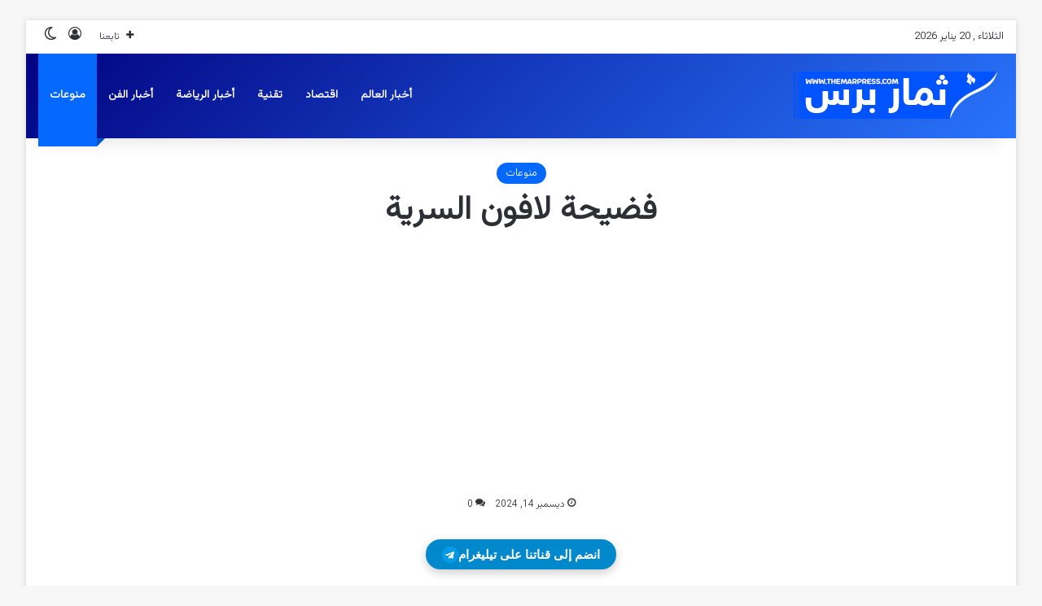

--- FILE ---
content_type: text/html; charset=UTF-8
request_url: https://www.themarpress.com/%D9%81%D8%B6%D9%8A%D8%AD%D8%A9-%D9%84%D8%A7%D9%81%D9%88%D9%86-%D8%A7%D9%84%D8%B3%D8%B1%D9%8A%D8%A9/
body_size: 21658
content:
<!DOCTYPE html> <html dir="rtl" lang="ar" data-skin="light"> <head> <meta charset="UTF-8"/> <link rel="profile" href="//gmpg.org/xfn/11"/> <meta http-equiv='x-dns-prefetch-control' content='on'> <link rel='dns-prefetch' href="//cdnjs.cloudflare.com/"/> <link rel='dns-prefetch' href="//ajax.googleapis.com/"/> <link rel='dns-prefetch' href="//fonts.googleapis.com/"/> <link rel='dns-prefetch' href="//fonts.gstatic.com/"/> <link rel='dns-prefetch' href="//s.gravatar.com/"/> <link rel='dns-prefetch' href="//www.google-analytics.com/"/> <link rel='preload' as='image' href="/wp-content/uploads/2023/05/logo-2024-tr.png"> <meta name='robots' content='index, follow, max-image-preview:large, max-snippet:-1, max-video-preview:-1'/> <title>فضيحة لافون السرية - ثمار برس</title> <link rel="canonical" href="https://www.themarpress.com/فضيحة-لافون-السرية/"/> <meta property="og:locale" content="ar_AR"/> <meta property="og:type" content="article"/> <meta property="og:title" content="فضيحة لافون السرية - ثمار برس"/> <meta property="og:description" content="فضيحة لافون السرية ذلك في عند انتشار الكثير من الاخبار حول هذه العملية ازدادت البحث عبر محركات البحث جوجل، لمعرفة التفاصيل الكاملة حول فضيحة لافون السرية، وعلى هذا ما سوف واضحة لكم من خلال موقعنا هذا في مقالنا هذا. فضيحة لافون السرية  ففي ظل هذه المناوشات ظهرت فضائح الدولة الإسرائيلية والتي تكشف عن دورها العدائي &hellip;"/> <meta property="og:url" content="https://www.themarpress.com/فضيحة-لافون-السرية/"/> <meta property="og:site_name" content="ثمار برس"/> <meta property="article:publisher" content="https://www.facebook.com/network.themarpress/"/> <meta property="article:published_time" content="2024-12-14T08:38:20+00:00"/> <meta property="article:modified_time" content="2025-03-22T20:55:40+00:00"/> <meta property="og:image" content="https://www.themarpress.com/wp-content/uploads/2025/02/ثمار-برس.jpg"/> <meta property="og:image:width" content="725"/> <meta property="og:image:height" content="394"/> <meta property="og:image:type" content="image/jpeg"/> <meta name="author" content="hassan"/> <meta name="twitter:card" content="summary_large_image"/> <meta name="twitter:creator" content="@a45566_ah"/> <meta name="twitter:site" content="@a45566_ah"/> <meta name="twitter:label1" content="كُتب بواسطة"/> <meta name="twitter:data1" content="hassan"/> <script type="application/ld+json" class="yoast-schema-graph">{"@context":"https://schema.org","@graph":[{"@type":"Article","@id":"https://www.themarpress.com/%d9%81%d8%b6%d9%8a%d8%ad%d8%a9-%d9%84%d8%a7%d9%81%d9%88%d9%86-%d8%a7%d9%84%d8%b3%d8%b1%d9%8a%d8%a9/#article","isPartOf":{"@id":"https://www.themarpress.com/%d9%81%d8%b6%d9%8a%d8%ad%d8%a9-%d9%84%d8%a7%d9%81%d9%88%d9%86-%d8%a7%d9%84%d8%b3%d8%b1%d9%8a%d8%a9/"},"author":{"name":"hassan","@id":"https://www.themarpress.com/#/schema/person/8082ce280985c01ca02534005d381af2"},"headline":"فضيحة لافون السرية","datePublished":"2024-12-14T08:38:20+00:00","dateModified":"2025-03-22T20:55:40+00:00","mainEntityOfPage":{"@id":"https://www.themarpress.com/%d9%81%d8%b6%d9%8a%d8%ad%d8%a9-%d9%84%d8%a7%d9%81%d9%88%d9%86-%d8%a7%d9%84%d8%b3%d8%b1%d9%8a%d8%a9/"},"wordCount":0,"commentCount":0,"keywords":["السرية","فضيحة","فضيحة لافون","فضيحة لافون السرية","لافون"],"articleSection":["منوعات"],"inLanguage":"ar","potentialAction":[{"@type":"CommentAction","name":"Comment","target":["https://www.themarpress.com/%d9%81%d8%b6%d9%8a%d8%ad%d8%a9-%d9%84%d8%a7%d9%81%d9%88%d9%86-%d8%a7%d9%84%d8%b3%d8%b1%d9%8a%d8%a9/#respond"]}]},{"@type":"WebPage","@id":"https://www.themarpress.com/%d9%81%d8%b6%d9%8a%d8%ad%d8%a9-%d9%84%d8%a7%d9%81%d9%88%d9%86-%d8%a7%d9%84%d8%b3%d8%b1%d9%8a%d8%a9/","url":"https://www.themarpress.com/%d9%81%d8%b6%d9%8a%d8%ad%d8%a9-%d9%84%d8%a7%d9%81%d9%88%d9%86-%d8%a7%d9%84%d8%b3%d8%b1%d9%8a%d8%a9/","name":"فضيحة لافون السرية - ثمار برس","isPartOf":{"@id":"https://www.themarpress.com/#website"},"datePublished":"2024-12-14T08:38:20+00:00","dateModified":"2025-03-22T20:55:40+00:00","author":{"@id":"https://www.themarpress.com/#/schema/person/8082ce280985c01ca02534005d381af2"},"breadcrumb":{"@id":"https://www.themarpress.com/%d9%81%d8%b6%d9%8a%d8%ad%d8%a9-%d9%84%d8%a7%d9%81%d9%88%d9%86-%d8%a7%d9%84%d8%b3%d8%b1%d9%8a%d8%a9/#breadcrumb"},"inLanguage":"ar","potentialAction":[{"@type":"ReadAction","target":["https://www.themarpress.com/%d9%81%d8%b6%d9%8a%d8%ad%d8%a9-%d9%84%d8%a7%d9%81%d9%88%d9%86-%d8%a7%d9%84%d8%b3%d8%b1%d9%8a%d8%a9/"]}]},{"@type":"BreadcrumbList","@id":"https://www.themarpress.com/%d9%81%d8%b6%d9%8a%d8%ad%d8%a9-%d9%84%d8%a7%d9%81%d9%88%d9%86-%d8%a7%d9%84%d8%b3%d8%b1%d9%8a%d8%a9/#breadcrumb","itemListElement":[{"@type":"ListItem","position":1,"name":"الرئيسية","item":"https://www.themarpress.com/"},{"@type":"ListItem","position":2,"name":"فضيحة لافون السرية"}]},{"@type":"WebSite","@id":"https://www.themarpress.com/#website","url":"https://www.themarpress.com/","name":"ثمار برس","description":"ثمار برس شبكة إخبارية عربية ترصد لكم أهم الأخبار على الصعيد السياسي والرياضية والاقتصادي والفني والثقافي والإخبار المتنوعة","potentialAction":[{"@type":"SearchAction","target":{"@type":"EntryPoint","urlTemplate":"https://www.themarpress.com/?s={search_term_string}"},"query-input":{"@type":"PropertyValueSpecification","valueRequired":true,"valueName":"search_term_string"}}],"inLanguage":"ar"},{"@type":"Person","@id":"https://www.themarpress.com/#/schema/person/8082ce280985c01ca02534005d381af2","name":"hassan","image":{"@type":"ImageObject","inLanguage":"ar","@id":"https://www.themarpress.com/#/schema/person/image/","url":"https://secure.gravatar.com/avatar/0651d231ae8b828f3d323640a8c3f0c27174f1a5a737ae9cb30afd1bcad143f2?s=96&d=mm&r=g","contentUrl":"https://secure.gravatar.com/avatar/0651d231ae8b828f3d323640a8c3f0c27174f1a5a737ae9cb30afd1bcad143f2?s=96&d=mm&r=g","caption":"hassan"},"url":"https://www.themarpress.com/author/hassan/"}]}</script> <link rel="alternate" type="application/rss+xml" title="ثمار برس &laquo; الخلاصة" href="/feed/"/> <link rel="alternate" type="application/rss+xml" title="ثمار برس &laquo; خلاصة التعليقات" href="/comments/feed/"/> <script type="text/javascript">
			try {
				if( 'undefined' != typeof localStorage ){
					var tieSkin = localStorage.getItem('tie-skin');
				}

				
				var html = document.getElementsByTagName('html')[0].classList,
						htmlSkin = 'light';

				if( html.contains('dark-skin') ){
					htmlSkin = 'dark';
				}

				if( tieSkin != null && tieSkin != htmlSkin ){
					html.add('tie-skin-inverted');
					var tieSkinInverted = true;
				}

				if( tieSkin == 'dark' ){
					html.add('dark-skin');
				}
				else if( tieSkin == 'light' ){
					html.remove( 'dark-skin' );
				}
				
			} catch(e) { console.log( e ) }

		</script> <link rel="alternate" type="application/rss+xml" title="ثمار برس &laquo; فضيحة لافون السرية خلاصة التعليقات" href="/%d9%81%d8%b6%d9%8a%d8%ad%d8%a9-%d9%84%d8%a7%d9%81%d9%88%d9%86-%d8%a7%d9%84%d8%b3%d8%b1%d9%8a%d8%a9/feed/"/> <style type="text/css"> :root{ --tie-preset-gradient-1: linear-gradient(135deg, rgba(6, 147, 227, 1) 0%, rgb(155, 81, 224) 100%); --tie-preset-gradient-2: linear-gradient(135deg, rgb(122, 220, 180) 0%, rgb(0, 208, 130) 100%); --tie-preset-gradient-3: linear-gradient(135deg, rgba(252, 185, 0, 1) 0%, rgba(255, 105, 0, 1) 100%); --tie-preset-gradient-4: linear-gradient(135deg, rgba(255, 105, 0, 1) 0%, rgb(207, 46, 46) 100%); --tie-preset-gradient-5: linear-gradient(135deg, rgb(238, 238, 238) 0%, rgb(169, 184, 195) 100%); --tie-preset-gradient-6: linear-gradient(135deg, rgb(74, 234, 220) 0%, rgb(151, 120, 209) 20%, rgb(207, 42, 186) 40%, rgb(238, 44, 130) 60%, rgb(251, 105, 98) 80%, rgb(254, 248, 76) 100%); --tie-preset-gradient-7: linear-gradient(135deg, rgb(255, 206, 236) 0%, rgb(152, 150, 240) 100%); --tie-preset-gradient-8: linear-gradient(135deg, rgb(254, 205, 165) 0%, rgb(254, 45, 45) 50%, rgb(107, 0, 62) 100%); --tie-preset-gradient-9: linear-gradient(135deg, rgb(255, 203, 112) 0%, rgb(199, 81, 192) 50%, rgb(65, 88, 208) 100%); --tie-preset-gradient-10: linear-gradient(135deg, rgb(255, 245, 203) 0%, rgb(182, 227, 212) 50%, rgb(51, 167, 181) 100%); --tie-preset-gradient-11: linear-gradient(135deg, rgb(202, 248, 128) 0%, rgb(113, 206, 126) 100%); --tie-preset-gradient-12: linear-gradient(135deg, rgb(2, 3, 129) 0%, rgb(40, 116, 252) 100%); --tie-preset-gradient-13: linear-gradient(135deg, #4D34FA, #ad34fa); --tie-preset-gradient-14: linear-gradient(135deg, #0057FF, #31B5FF); --tie-preset-gradient-15: linear-gradient(135deg, #FF007A, #FF81BD); --tie-preset-gradient-16: linear-gradient(135deg, #14111E, #4B4462); --tie-preset-gradient-17: linear-gradient(135deg, #F32758, #FFC581); --main-nav-background: #1f2024; --main-nav-secondry-background: rgba(0,0,0,0.2); --main-nav-primary-color: #0088ff; --main-nav-contrast-primary-color: #FFFFFF; --main-nav-text-color: #FFFFFF; --main-nav-secondry-text-color: rgba(225,255,255,0.5); --main-nav-main-border-color: rgba(255,255,255,0.07); --main-nav-secondry-border-color: rgba(255,255,255,0.04); --tie-buttons-radius: 100px; } </style> <link rel="alternate" title="oEmbed (JSON)" type="application/json+oembed" href="/wp-json/oembed/1.0/embed?url=https%3A%2F%2Fwww.themarpress.com%2F%25d9%2581%25d8%25b6%25d9%258a%25d8%25ad%25d8%25a9-%25d9%2584%25d8%25a7%25d9%2581%25d9%2588%25d9%2586-%25d8%25a7%25d9%2584%25d8%25b3%25d8%25b1%25d9%258a%25d8%25a9%2F"/> <link rel="alternate" title="oEmbed (XML)" type="text/xml+oembed" href="/wp-json/oembed/1.0/embed?url=https%3A%2F%2Fwww.themarpress.com%2F%25d9%2581%25d8%25b6%25d9%258a%25d8%25ad%25d8%25a9-%25d9%2584%25d8%25a7%25d9%2581%25d9%2588%25d9%2586-%25d8%25a7%25d9%2584%25d8%25b3%25d8%25b1%25d9%258a%25d8%25a9%2F&#038;format=xml"/> <meta name="viewport" content="width=device-width, initial-scale=1.0"/><style id='wp-img-auto-sizes-contain-inline-css' type='text/css'> img:is([sizes=auto i],[sizes^="auto," i]){contain-intrinsic-size:3000px 1500px} /*# sourceURL=wp-img-auto-sizes-contain-inline-css */ </style>  <style id='wp-emoji-styles-inline-css' type='text/css'> img.wp-smiley, img.emoji { display: inline !important; border: none !important; box-shadow: none !important; height: 1em !important; width: 1em !important; margin: 0 0.07em !important; vertical-align: -0.1em !important; background: none !important; padding: 0 !important; } /*# sourceURL=wp-emoji-styles-inline-css */ </style> <link rel='stylesheet' id='contact-form-7-css' href="/wp-content/plugins/contact-form-7/includes/css/styles.css?ver=6.1.4" type='text/css' media='all'/> <link rel='stylesheet' id='contact-form-7-rtl-css' href="/wp-content/plugins/contact-form-7/includes/css/styles-rtl.css?ver=6.1.4" type='text/css' media='all'/> <link rel='stylesheet' id='tie-css-base-css' href="/wp-content/themes/jannah/assets/css/base.min.css?ver=7.6.4" type='text/css' media='all'/> <link rel='stylesheet' id='tie-css-styles-css' href="/wp-content/themes/jannah/assets/css/style.min.css?ver=7.6.4" type='text/css' media='all'/> <link rel='stylesheet' id='tie-css-widgets-css' href="/wp-content/themes/jannah/assets/css/widgets.min.css?ver=7.6.4" type='text/css' media='all'/> <link rel='stylesheet' id='tie-css-helpers-css' href="/wp-content/themes/jannah/assets/css/helpers.min.css?ver=7.6.4" type='text/css' media='all'/> <link rel='stylesheet' id='tie-fontawesome5-css' href="/wp-content/themes/jannah/assets/css/fontawesome.css?ver=7.6.4" type='text/css' media='all'/> <link rel='stylesheet' id='tie-css-shortcodes-css' href="/wp-content/themes/jannah/assets/css/plugins/shortcodes.min.css?ver=7.6.4" type='text/css' media='all'/> <link rel='stylesheet' id='tie-css-single-css' href="/wp-content/themes/jannah/assets/css/single.min.css?ver=7.6.4" type='text/css' media='all'/> <link rel='stylesheet' id='tie-css-print-css' href="/wp-content/themes/jannah/assets/css/print.css?ver=7.6.4" type='text/css' media='print'/> <style id='tie-css-print-inline-css' type='text/css'> body{font-family: 'Vazirmatn';}.logo-text,h1,h2,h3,h4,h5,h6,.the-subtitle{font-family: 'Vazirmatn';}#main-nav .main-menu > ul > li > a{font-family: 'Vazirmatn';}blockquote p{font-family: 'Vazirmatn';}html .dark-skin .side-aside img,html .dark-skin .site-footer img,html .dark-skin .sidebar img,html .dark-skin .main-content img{filter: brightness(.8) contrast(1.2);}html #tie-container a.post-title:hover,html #tie-container .post-title a:hover,html #tie-container .thumb-overlay .thumb-title a:hover{background-size: 100% 2px;text-decoration: none !important;}html a.post-title,html .post-title a{background-image: linear-gradient(to bottom,#000 0%,#000 98%);background-size: 0 1px;background-repeat: no-repeat;background-position: left 100%;color: #000;}html .dark-skin a.post-title,html .dark-skin .post-title a{color: #fff;background-image: linear-gradient(to bottom,#fff 0%,#fff 98%);}html #header-notification-bar{background: var( --tie-preset-gradient-12 );}html #header-notification-bar{--tie-buttons-color: #FFFFFF;--tie-buttons-border-color: #FFFFFF;--tie-buttons-hover-color: #e1e1e1;--tie-buttons-hover-text: #000000;}html #header-notification-bar{--tie-buttons-text: #000000;}html .main-nav-boxed .main-nav.fixed-nav,html #main-nav{background: var( --tie-preset-gradient-12 );}html #main-nav .icon-basecloud-bg:after{color: inherit !important;}html #theme-header:not(.main-nav-boxed) #main-nav,html .main-nav-boxed .main-menu-wrapper{border-right: 0 none !important;border-left : 0 none !important;border-top : 0 none !important;}html #theme-header:not(.main-nav-boxed) #main-nav,html .main-nav-boxed .main-menu-wrapper{border-right: 0 none !important;border-left : 0 none !important;border-bottom : 0 none !important;}html #tie-popup-adblock .container-wrapper{background-color: #3498db !important;color: #FFFFFF;}html #tie-popup-adblock .container-wrapper .tie-btn-close:before{color: #FFFFFF;}html .social-icons-item .custom-link-1-social-icon{background-color: #333 !important;}html .social-icons-item .custom-link-1-social-icon span{color: #333;}html #respond .comment-form-email{width: 100% !important;float: none !important;}html body .mag-box .breaking,html body .social-icons-widget .social-icons-item .social-link,html body .widget_product_tag_cloud a,html body .widget_tag_cloud a,html body .post-tags a,html body .widget_layered_nav_filters a,html body .post-bottom-meta-title,html body .post-bottom-meta a,html body .post-cat,html body .show-more-button,html body #instagram-link.is-expanded .follow-button,html body .cat-counter a + span,html body .mag-box-options .slider-arrow-nav a,html body .main-menu .cats-horizontal li a,html body #instagram-link.is-compact,html body .pages-numbers a,html body .pages-nav-item,html body .bp-pagination-links .page-numbers,html body .fullwidth-area .widget_tag_cloud .tagcloud a,html body ul.breaking-news-nav li.jnt-prev,html body ul.breaking-news-nav li.jnt-next,html body #tie-popup-search-mobile table.gsc-search-box{border-radius: 35px;}html body .mag-box ul.breaking-news-nav li{border: 0 !important;}html body #instagram-link.is-compact{padding-right: 40px;padding-left: 40px;}html body .post-bottom-meta-title,html body .post-bottom-meta a,html body .more-link{padding-right: 15px;padding-left: 15px;}html body #masonry-grid .container-wrapper .post-thumb img{border-radius: 0px;}html body .video-thumbnail,html body .review-item,html body .review-summary,html body .user-rate-wrap,html body textarea,html body input,html body select{border-radius: 5px;}html body .post-content-slideshow,html body #tie-read-next,html body .prev-next-post-nav .post-thumb,html body .post-thumb img,html body .container-wrapper,html body .tie-popup-container .container-wrapper,html body .widget,html body .tie-grid-slider .grid-item,html body .slider-vertical-navigation .slide,html body .boxed-slider:not(.tie-grid-slider) .slide,html body .buddypress-wrap .activity-list .load-more a,html body .buddypress-wrap .activity-list .load-newest a,html body .woocommerce .products .product .product-img img,html body .woocommerce .products .product .product-img,html body .woocommerce .woocommerce-tabs,html body .woocommerce div.product .related.products,html body .woocommerce div.product .up-sells.products,html body .woocommerce .cart_totals,html .woocommerce .cross-sells,html body .big-thumb-left-box-inner,html body .miscellaneous-box .posts-items li:first-child,html body .single-big-img,html body .masonry-with-spaces .container-wrapper .slide,html body .news-gallery-items li .post-thumb,html body .scroll-2-box .slide,html .magazine1.archive:not(.bbpress) .entry-header-outer,html .magazine1.search .entry-header-outer,html .magazine1.archive:not(.bbpress) .mag-box .container-wrapper,html .magazine1.search .mag-box .container-wrapper,html body.magazine1 .entry-header-outer + .mag-box,html body .digital-rating-static,html body .entry q,html body .entry blockquote,html body #instagram-link.is-expanded,html body.single-post .featured-area,html body.post-layout-8 #content,html body .footer-boxed-widget-area,html body .tie-video-main-slider,html body .post-thumb-overlay,html body .widget_media_image img,html body .stream-item-mag img,html body .media-page-layout .post-element{border-radius: 15px;}html #subcategories-section .container-wrapper{border-radius: 15px !important;margin-top: 15px !important;border-top-width: 1px !important;}@media (max-width: 767px) {html .tie-video-main-slider iframe{border-top-right-radius: 15px;border-top-left-radius: 15px;}}html .magazine1.archive:not(.bbpress) .mag-box .container-wrapper,html .magazine1.search .mag-box .container-wrapper{margin-top: 15px;border-top-width: 1px;}html body .section-wrapper:not(.container-full) .wide-slider-wrapper .slider-main-container,html body .section-wrapper:not(.container-full) .wide-slider-three-slids-wrapper{border-radius: 15px;overflow: hidden;}html body .wide-slider-nav-wrapper,html body .share-buttons-bottom,html body .first-post-gradient li:first-child .post-thumb:after,html body .scroll-2-box .post-thumb:after{border-bottom-left-radius: 15px;border-bottom-right-radius: 15px;}html body .main-menu .menu-sub-content,html body .comp-sub-menu{border-bottom-left-radius: 10px;border-bottom-right-radius: 10px;}html body.single-post .featured-area{overflow: hidden;}html body #check-also-box.check-also-left{border-top-right-radius: 15px;border-bottom-right-radius: 15px;}html body #check-also-box.check-also-right{border-top-left-radius: 15px;border-bottom-left-radius: 15px;}html body .mag-box .breaking-news-nav li:last-child{border-top-right-radius: 35px;border-bottom-right-radius: 35px;}html body .mag-box .breaking-title:before{border-top-right-radius: 35px;border-bottom-right-radius: 35px;}html body .tabs li:last-child a,html body .full-overlay-title li:not(.no-post-thumb) .block-title-overlay{border-top-left-radius: 15px;}html body .center-overlay-title li:not(.no-post-thumb) .block-title-overlay,html body .tabs li:first-child a{border-top-right-radius: 15px;} /*# sourceURL=tie-css-print-inline-css */ </style> <script type="text/javascript" data-no-optimize="1" data-cfasync="false" src="https://www.themarpress.com/wp-includes/js/jquery/jquery.min.js?ver=3.7.1" id="jquery-core-js"></script> <script type="text/javascript" src="https://www.themarpress.com/wp-includes/js/jquery/jquery-migrate.min.js?ver=3.4.1" id="jquery-migrate-js"></script> <script type="text/javascript" id="jquery-js-after">
/* <![CDATA[ */
jQuery(document).ready(function() {
	jQuery(".a10434e90a44cc0540293ebffe8b7370").click(function() {
		jQuery.post(
			"https://www.themarpress.com/wp-admin/admin-ajax.php", {
				"action": "quick_adsense_onpost_ad_click",
				"quick_adsense_onpost_ad_index": jQuery(this).attr("data-index"),
				"quick_adsense_nonce": "b192889532",
			}, function(response) { }
		);
	});
});

//# sourceURL=jquery-js-after
/* ]]> */
</script> <link rel="https://api.w.org/" href="/wp-json/"/><link rel="alternate" title="JSON" type="application/json" href="/wp-json/wp/v2/posts/27431"/><link rel="EditURI" type="application/rsd+xml" title="RSD" href="/xmlrpc.php?rsd"/> <link rel="stylesheet" href="/wp-content/themes/jannah/rtl.css" type="text/css" media="screen"/><meta name="generator" content="WordPress 6.9"/> <link rel='shortlink' href="/?p=27431"/> <meta http-equiv="X-UA-Compatible" content="IE=edge"><script async src="https://pagead2.googlesyndication.com/pagead/js/adsbygoogle.js?client=ca-pub-4187356644320672"    crossorigin="anonymous"></script> <script async src="https://www.googletagmanager.com/gtag/js?id=UA-108041346-1"></script> <script>
  window.dataLayer = window.dataLayer || [];
  function gtag(){dataLayer.push(arguments);}
  gtag('js', new Date());

  gtag('config', 'UA-108041346-1');
</script> <link rel="preconnect" href="//fonts.googleapis.com/"> <link rel="preconnect" href="//fonts.gstatic.com/" crossorigin> <link href="//fonts.googleapis.com/css2?family=Vazirmatn:wght@300&display=swap" rel="stylesheet"> <link rel="preconnect" href="//fonts.googleapis.com/"> <link rel="preconnect" href="//fonts.gstatic.com/" crossorigin> <link href="//fonts.googleapis.com/css2?family=Vazirmatn:wght@300&display=swap" rel="stylesheet"> <link rel="preconnect" href="//fonts.googleapis.com/"> <link rel="preconnect" href="//fonts.gstatic.com/" crossorigin> <link href="//fonts.googleapis.com/css2?family=Vazirmatn:wght@300&display=swap" rel="stylesheet"> <link rel="preconnect" href="//fonts.googleapis.com/"> <link rel="preconnect" href="//fonts.gstatic.com/" crossorigin> <link href="//fonts.googleapis.com/css2?family=Vazirmatn:wght@300&display=swap" rel="stylesheet"> <link rel="icon" href="/wp-content/uploads/2023/05/cropped-12122lo2go-32x32.png" sizes="32x32"/> <link rel="icon" href="/wp-content/uploads/2023/05/cropped-12122lo2go-192x192.png" sizes="192x192"/> <link rel="apple-touch-icon" href="/wp-content/uploads/2023/05/cropped-12122lo2go-180x180.png"/> <meta name="msapplication-TileImage" content="https://www.themarpress.com/wp-content/uploads/2023/05/cropped-12122lo2go-270x270.png"/> <style id='global-styles-inline-css' type='text/css'> :root{--wp--preset--aspect-ratio--square: 1;--wp--preset--aspect-ratio--4-3: 4/3;--wp--preset--aspect-ratio--3-4: 3/4;--wp--preset--aspect-ratio--3-2: 3/2;--wp--preset--aspect-ratio--2-3: 2/3;--wp--preset--aspect-ratio--16-9: 16/9;--wp--preset--aspect-ratio--9-16: 9/16;--wp--preset--color--black: #000000;--wp--preset--color--cyan-bluish-gray: #abb8c3;--wp--preset--color--white: #ffffff;--wp--preset--color--pale-pink: #f78da7;--wp--preset--color--vivid-red: #cf2e2e;--wp--preset--color--luminous-vivid-orange: #ff6900;--wp--preset--color--luminous-vivid-amber: #fcb900;--wp--preset--color--light-green-cyan: #7bdcb5;--wp--preset--color--vivid-green-cyan: #00d084;--wp--preset--color--pale-cyan-blue: #8ed1fc;--wp--preset--color--vivid-cyan-blue: #0693e3;--wp--preset--color--vivid-purple: #9b51e0;--wp--preset--color--global-color: #0088ff;--wp--preset--gradient--vivid-cyan-blue-to-vivid-purple: linear-gradient(135deg,rgb(6,147,227) 0%,rgb(155,81,224) 100%);--wp--preset--gradient--light-green-cyan-to-vivid-green-cyan: linear-gradient(135deg,rgb(122,220,180) 0%,rgb(0,208,130) 100%);--wp--preset--gradient--luminous-vivid-amber-to-luminous-vivid-orange: linear-gradient(135deg,rgb(252,185,0) 0%,rgb(255,105,0) 100%);--wp--preset--gradient--luminous-vivid-orange-to-vivid-red: linear-gradient(135deg,rgb(255,105,0) 0%,rgb(207,46,46) 100%);--wp--preset--gradient--very-light-gray-to-cyan-bluish-gray: linear-gradient(135deg,rgb(238,238,238) 0%,rgb(169,184,195) 100%);--wp--preset--gradient--cool-to-warm-spectrum: linear-gradient(135deg,rgb(74,234,220) 0%,rgb(151,120,209) 20%,rgb(207,42,186) 40%,rgb(238,44,130) 60%,rgb(251,105,98) 80%,rgb(254,248,76) 100%);--wp--preset--gradient--blush-light-purple: linear-gradient(135deg,rgb(255,206,236) 0%,rgb(152,150,240) 100%);--wp--preset--gradient--blush-bordeaux: linear-gradient(135deg,rgb(254,205,165) 0%,rgb(254,45,45) 50%,rgb(107,0,62) 100%);--wp--preset--gradient--luminous-dusk: linear-gradient(135deg,rgb(255,203,112) 0%,rgb(199,81,192) 50%,rgb(65,88,208) 100%);--wp--preset--gradient--pale-ocean: linear-gradient(135deg,rgb(255,245,203) 0%,rgb(182,227,212) 50%,rgb(51,167,181) 100%);--wp--preset--gradient--electric-grass: linear-gradient(135deg,rgb(202,248,128) 0%,rgb(113,206,126) 100%);--wp--preset--gradient--midnight: linear-gradient(135deg,rgb(2,3,129) 0%,rgb(40,116,252) 100%);--wp--preset--font-size--small: 13px;--wp--preset--font-size--medium: 20px;--wp--preset--font-size--large: 36px;--wp--preset--font-size--x-large: 42px;--wp--preset--spacing--20: 0.44rem;--wp--preset--spacing--30: 0.67rem;--wp--preset--spacing--40: 1rem;--wp--preset--spacing--50: 1.5rem;--wp--preset--spacing--60: 2.25rem;--wp--preset--spacing--70: 3.38rem;--wp--preset--spacing--80: 5.06rem;--wp--preset--shadow--natural: 6px 6px 9px rgba(0, 0, 0, 0.2);--wp--preset--shadow--deep: 12px 12px 50px rgba(0, 0, 0, 0.4);--wp--preset--shadow--sharp: 6px 6px 0px rgba(0, 0, 0, 0.2);--wp--preset--shadow--outlined: 6px 6px 0px -3px rgb(255, 255, 255), 6px 6px rgb(0, 0, 0);--wp--preset--shadow--crisp: 6px 6px 0px rgb(0, 0, 0);}:where(.is-layout-flex){gap: 0.5em;}:where(.is-layout-grid){gap: 0.5em;}body .is-layout-flex{display: flex;}.is-layout-flex{flex-wrap: wrap;align-items: center;}.is-layout-flex > :is(*, div){margin: 0;}body .is-layout-grid{display: grid;}.is-layout-grid > :is(*, div){margin: 0;}:where(.wp-block-columns.is-layout-flex){gap: 2em;}:where(.wp-block-columns.is-layout-grid){gap: 2em;}:where(.wp-block-post-template.is-layout-flex){gap: 1.25em;}:where(.wp-block-post-template.is-layout-grid){gap: 1.25em;}.has-black-color{color: var(--wp--preset--color--black) !important;}.has-cyan-bluish-gray-color{color: var(--wp--preset--color--cyan-bluish-gray) !important;}.has-white-color{color: var(--wp--preset--color--white) !important;}.has-pale-pink-color{color: var(--wp--preset--color--pale-pink) !important;}.has-vivid-red-color{color: var(--wp--preset--color--vivid-red) !important;}.has-luminous-vivid-orange-color{color: var(--wp--preset--color--luminous-vivid-orange) !important;}.has-luminous-vivid-amber-color{color: var(--wp--preset--color--luminous-vivid-amber) !important;}.has-light-green-cyan-color{color: var(--wp--preset--color--light-green-cyan) !important;}.has-vivid-green-cyan-color{color: var(--wp--preset--color--vivid-green-cyan) !important;}.has-pale-cyan-blue-color{color: var(--wp--preset--color--pale-cyan-blue) !important;}.has-vivid-cyan-blue-color{color: var(--wp--preset--color--vivid-cyan-blue) !important;}.has-vivid-purple-color{color: var(--wp--preset--color--vivid-purple) !important;}.has-black-background-color{background-color: var(--wp--preset--color--black) !important;}.has-cyan-bluish-gray-background-color{background-color: var(--wp--preset--color--cyan-bluish-gray) !important;}.has-white-background-color{background-color: var(--wp--preset--color--white) !important;}.has-pale-pink-background-color{background-color: var(--wp--preset--color--pale-pink) !important;}.has-vivid-red-background-color{background-color: var(--wp--preset--color--vivid-red) !important;}.has-luminous-vivid-orange-background-color{background-color: var(--wp--preset--color--luminous-vivid-orange) !important;}.has-luminous-vivid-amber-background-color{background-color: var(--wp--preset--color--luminous-vivid-amber) !important;}.has-light-green-cyan-background-color{background-color: var(--wp--preset--color--light-green-cyan) !important;}.has-vivid-green-cyan-background-color{background-color: var(--wp--preset--color--vivid-green-cyan) !important;}.has-pale-cyan-blue-background-color{background-color: var(--wp--preset--color--pale-cyan-blue) !important;}.has-vivid-cyan-blue-background-color{background-color: var(--wp--preset--color--vivid-cyan-blue) !important;}.has-vivid-purple-background-color{background-color: var(--wp--preset--color--vivid-purple) !important;}.has-black-border-color{border-color: var(--wp--preset--color--black) !important;}.has-cyan-bluish-gray-border-color{border-color: var(--wp--preset--color--cyan-bluish-gray) !important;}.has-white-border-color{border-color: var(--wp--preset--color--white) !important;}.has-pale-pink-border-color{border-color: var(--wp--preset--color--pale-pink) !important;}.has-vivid-red-border-color{border-color: var(--wp--preset--color--vivid-red) !important;}.has-luminous-vivid-orange-border-color{border-color: var(--wp--preset--color--luminous-vivid-orange) !important;}.has-luminous-vivid-amber-border-color{border-color: var(--wp--preset--color--luminous-vivid-amber) !important;}.has-light-green-cyan-border-color{border-color: var(--wp--preset--color--light-green-cyan) !important;}.has-vivid-green-cyan-border-color{border-color: var(--wp--preset--color--vivid-green-cyan) !important;}.has-pale-cyan-blue-border-color{border-color: var(--wp--preset--color--pale-cyan-blue) !important;}.has-vivid-cyan-blue-border-color{border-color: var(--wp--preset--color--vivid-cyan-blue) !important;}.has-vivid-purple-border-color{border-color: var(--wp--preset--color--vivid-purple) !important;}.has-vivid-cyan-blue-to-vivid-purple-gradient-background{background: var(--wp--preset--gradient--vivid-cyan-blue-to-vivid-purple) !important;}.has-light-green-cyan-to-vivid-green-cyan-gradient-background{background: var(--wp--preset--gradient--light-green-cyan-to-vivid-green-cyan) !important;}.has-luminous-vivid-amber-to-luminous-vivid-orange-gradient-background{background: var(--wp--preset--gradient--luminous-vivid-amber-to-luminous-vivid-orange) !important;}.has-luminous-vivid-orange-to-vivid-red-gradient-background{background: var(--wp--preset--gradient--luminous-vivid-orange-to-vivid-red) !important;}.has-very-light-gray-to-cyan-bluish-gray-gradient-background{background: var(--wp--preset--gradient--very-light-gray-to-cyan-bluish-gray) !important;}.has-cool-to-warm-spectrum-gradient-background{background: var(--wp--preset--gradient--cool-to-warm-spectrum) !important;}.has-blush-light-purple-gradient-background{background: var(--wp--preset--gradient--blush-light-purple) !important;}.has-blush-bordeaux-gradient-background{background: var(--wp--preset--gradient--blush-bordeaux) !important;}.has-luminous-dusk-gradient-background{background: var(--wp--preset--gradient--luminous-dusk) !important;}.has-pale-ocean-gradient-background{background: var(--wp--preset--gradient--pale-ocean) !important;}.has-electric-grass-gradient-background{background: var(--wp--preset--gradient--electric-grass) !important;}.has-midnight-gradient-background{background: var(--wp--preset--gradient--midnight) !important;}.has-small-font-size{font-size: var(--wp--preset--font-size--small) !important;}.has-medium-font-size{font-size: var(--wp--preset--font-size--medium) !important;}.has-large-font-size{font-size: var(--wp--preset--font-size--large) !important;}.has-x-large-font-size{font-size: var(--wp--preset--font-size--x-large) !important;} /*# sourceURL=global-styles-inline-css */ </style> </head> <body id="tie-body" class="rtl wp-singular post-template-default single single-post postid-27431 single-format-standard wp-theme-jannah tie-no-js boxed-layout framed-layout wrapper-has-shadow block-head-8 magazine3 magazine1 is-thumb-overlay-disabled is-desktop is-header-layout-1 one-column-no-sidebar post-layout-3 wide-title-narrow-media hide_breaking_news hide_footer_tiktok hide_footer_instagram hide_breadcrumbs hide_read_more_buttons hide_share_post_top hide_share_post_bottom hide_post_newsletter hide_read_next hide_related hide_post_authorbio hide_post_nav hide_sidebars is-ajax-parent-post"> <div class="background-overlay"> <div id="tie-container" class="site tie-container"> <div id="tie-wrapper"> <header id="theme-header" class="theme-header header-layout-1 main-nav-dark main-nav-default-dark main-nav-below no-stream-item top-nav-active top-nav-light top-nav-default-light top-nav-above has-shadow is-stretch-header has-normal-width-logo has-custom-sticky-logo mobile-header-centered"> <nav id="top-nav" class="has-date-components top-nav header-nav" aria-label="الشريط العلوي"> <div class="container"> <div class="topbar-wrapper"> <div class="topbar-today-date"> الثلاثاء , 20 يناير 2026 </div> <div class="tie-alignleft"> </div> <div class="tie-alignright"> <ul class="components"> <li class="list-social-icons menu-item custom-menu-link"> <a href="#" class="follow-btn"> <span class="tie-icon-plus" aria-hidden="true"></span> <span class="follow-text">تابعنا</span> </a> <ul class="dropdown-social-icons comp-sub-menu"><li class="social-icons-item"><a class="social-link facebook-social-icon" rel="external noopener nofollow" target="_blank" href="//www.facebook.com/network.themarpress"><span class="tie-social-icon tie-icon-facebook"></span><span class="social-text">فيسبوك</span></a></li><li class="social-icons-item"><a class="social-link twitter-social-icon" rel="external noopener nofollow" target="_blank" href="//x.com/themar009"><span class="tie-social-icon tie-icon-twitter"></span><span class="social-text">‫X</span></a></li><li class="social-icons-item"><a class="social-link instagram-social-icon" rel="external noopener nofollow" target="_blank" href="//www.instagram.com/themar.press/"><span class="tie-social-icon tie-icon-instagram"></span><span class="social-text">انستقرام</span></a></li><li class="social-icons-item"><a class="social-link telegram-social-icon" rel="external noopener nofollow" target="_blank" href="//t.me/themarpre"><span class="tie-social-icon tie-icon-paper-plane"></span><span class="social-text">تيلقرام</span></a></li><li class="social-icons-item"><a class="social-link patreon-social-icon" rel="external noopener nofollow" target="_blank" href="//www.patreon.com/c/themarpress"><span class="tie-social-icon tie-icon-patreon"></span><span class="social-text">‫Patreon</span></a></li><li class="social-icons-item"><a class="social-link flipboard-social-icon" rel="external noopener nofollow" target="_blank" href="//flipboard.com/@themarpress"><span class="tie-social-icon tie-icon-flipboard"></span><span class="social-text">Flipboard</span></a></li><li class="social-icons-item"><a class="social-link social-custom-link custom-link-1-social-icon" rel="external noopener nofollow" target="_blank" href="//news.google.com/publications/CAAqBwgKMKSmmwsw6LCzAw"><span class="tie-social-icon far fa-newspaper"></span><span class="social-text">جوجل نيوز</span></a></li></ul> </li> <li class=" popup-login-icon menu-item custom-menu-link"> <a href="#" class="lgoin-btn tie-popup-trigger"> <span class="tie-icon-author" aria-hidden="true"></span> <span class="screen-reader-text">تسجيل الدخول</span> </a> </li> <li class="skin-icon menu-item custom-menu-link"> <a href="#" class="change-skin" title="الوضع المظلم"> <span class="tie-icon-moon change-skin-icon" aria-hidden="true"></span> <span class="screen-reader-text">الوضع المظلم</span> </a> </li> </ul> </div> </div> </div> </nav> <div class="main-nav-wrapper"> <nav id="main-nav" class="main-nav header-nav has-custom-sticky-menu menu-style-solid-bg menu-style-side-arrow" style="line-height:105px" aria-label="القائمة الرئيسية"> <div class="container"> <div class="main-menu-wrapper"> <div id="mobile-header-components-area_1" class="mobile-header-components"></div> <div class="header-layout-1-logo" style="width:280px"> <div id="logo" class="image-logo"> <a title="ثمار برس" href="/"> <picture id="tie-logo-default" class="tie-logo-default tie-logo-picture"> <source class="tie-logo-source-default tie-logo-source" srcset="https://www.themarpress.com/wp-content/uploads/2023/05/logo-2024-tr.png" media="(max-width:991px)"> <source class="tie-logo-source-default tie-logo-source" srcset="https://www.themarpress.com/wp-content/uploads/2023/05/logo-2024-tr.png"> <img class="tie-logo-img-default tie-logo-img" src="/wp-content/uploads/2023/05/logo-2024-tr.png" alt="ثمار برس" width="280" height="65" style="max-height:65px; width: auto;"/> </picture> <picture id="tie-logo-inverted" class="tie-logo-inverted tie-logo-picture"> <source class="tie-logo-source-inverted tie-logo-source" srcset="https://www.themarpress.com/wp-content/uploads/2023/05/logo-2024-tr.png" media="(max-width:991px)"> <source class="tie-logo-source-inverted tie-logo-source" id="tie-logo-inverted-source" srcset="https://www.themarpress.com/wp-content/uploads/2023/05/logo-2024-tr.png"> <img class="tie-logo-img-inverted tie-logo-img" loading="lazy" id="tie-logo-inverted-img" src="/wp-content/uploads/2023/05/logo-2024-tr.png" alt="ثمار برس" width="280" height="65" style="max-height:65px; width: auto;"/> </picture> </a> </div> </div> <div id="mobile-header-components-area_2" class="mobile-header-components"><ul class="components"><li class="mobile-component_menu custom-menu-link"><a href="#" id="mobile-menu-icon"><span class="tie-mobile-menu-icon nav-icon is-layout-1"></span><span class="screen-reader-text">القائمة</span></a></li></ul></div> <div id="menu-components-wrap"> <div id="sticky-logo" class="image-logo"> <a title="ثمار برس" href="/"> <picture class="tie-logo-default tie-logo-picture"> <source class="tie-logo-source-default tie-logo-source" srcset="https://www.themarpress.com/wp-content/uploads/2023/05/logo-2024-tr.png"> <img class="tie-logo-img-default tie-logo-img" src="/wp-content/uploads/2023/05/logo-2024-tr.png" alt="ثمار برس" style="max-height:49px; width: auto;"/> </picture> </a> </div> <div class="flex-placeholder"></div> <div id="single-sticky-menu-contents"> <div class="sticky-post-title">فضيحة لافون السرية</div> <div id="share-buttons-sticky_menu" class="share-buttons share-buttons-sticky_menu"> <div class="share-links icons-only share-rounded"> <a href="//www.facebook.com/sharer.php?u=https://www.themarpress.com/?p=27431" rel="external noopener nofollow" title="فيسبوك" target="_blank" class="facebook-share-btn " data-raw="https://www.facebook.com/sharer.php?u={post_link}"> <span class="share-btn-icon tie-icon-facebook"></span> <span class="screen-reader-text">فيسبوك</span> </a> <a href="//x.com/intent/post?text=%D9%81%D8%B6%D9%8A%D8%AD%D8%A9%20%D9%84%D8%A7%D9%81%D9%88%D9%86%20%D8%A7%D9%84%D8%B3%D8%B1%D9%8A%D8%A9&#038;url=https://www.themarpress.com/?p=27431&#038;via=reem73129" rel="external noopener nofollow" title="‫X" target="_blank" class="twitter-share-btn " data-raw="https://x.com/intent/post?text={post_title}&amp;url={post_link}&amp;via=reem73129"> <span class="share-btn-icon tie-icon-twitter"></span> <span class="screen-reader-text">‫X</span> </a> <a href="fb-messenger://share/?app_id=5303202981&display=popup&link=https://www.themarpress.com/?p=27431&redirect_uri=https://www.themarpress.com/?p=27431" rel="external noopener nofollow" title="ماسنجر" target="_blank" class="messenger-mob-share-btn messenger-share-btn " data-raw="fb-messenger://share?app_id=5303202981&display=popup&link={post_link}&redirect_uri={post_link}"> <span class="share-btn-icon tie-icon-messenger"></span> <span class="screen-reader-text">ماسنجر</span> </a> <a href="//www.facebook.com/dialog/send?app_id=5303202981&#038;display=popup&#038;link=https://www.themarpress.com/?p=27431&#038;redirect_uri=https://www.themarpress.com/?p=27431" rel="external noopener nofollow" title="ماسنجر" target="_blank" class="messenger-desktop-share-btn messenger-share-btn " data-raw="https://www.facebook.com/dialog/send?app_id=5303202981&display=popup&link={post_link}&redirect_uri={post_link}"> <span class="share-btn-icon tie-icon-messenger"></span> <span class="screen-reader-text">ماسنجر</span> </a> </div> </div> </div> <div class="main-menu main-menu-wrap"> <div id="main-nav-menu" class="main-menu header-menu"><ul id="menu-%d8%a7%d9%84%d8%aa%d8%b5%d9%86%d9%8a%d9%81%d8%a7%d8%aa" class="menu"><li id="menu-item-41406" class="menu-item menu-item-type-taxonomy menu-item-object-category menu-item-41406"><a href="/category/world-news/">أخبار العالم</a></li> <li id="menu-item-41410" class="menu-item menu-item-type-taxonomy menu-item-object-category menu-item-41410"><a href="/category/economie/">اقتصاد</a></li> <li id="menu-item-41409" class="menu-item menu-item-type-taxonomy menu-item-object-category menu-item-41409"><a href="/category/technology/">تقنية</a></li> <li id="menu-item-41411" class="menu-item menu-item-type-taxonomy menu-item-object-category menu-item-41411"><a href="/category/htr-sports/">أخبار الرياضة</a></li> <li id="menu-item-41408" class="menu-item menu-item-type-taxonomy menu-item-object-category menu-item-41408"><a href="/category/art-news/">أخبار الفن</a></li> <li id="menu-item-41407" class="menu-item menu-item-type-taxonomy menu-item-object-category current-post-ancestor current-menu-parent current-post-parent menu-item-41407 tie-current-menu"><a href="/category/mix/">منوعات</a></li> </ul></div> </div> <ul class="components"></ul> </div> </div> </div> </nav> </div> </header> <script type="text/javascript">
			try{if("undefined"!=typeof localStorage){var header,mnIsDark=!1,tnIsDark=!1;(header=document.getElementById("theme-header"))&&((header=header.classList).contains("main-nav-default-dark")&&(mnIsDark=!0),header.contains("top-nav-default-dark")&&(tnIsDark=!0),"dark"==tieSkin?(header.add("main-nav-dark","top-nav-dark"),header.remove("main-nav-light","top-nav-light")):"light"==tieSkin&&(mnIsDark||(header.remove("main-nav-dark"),header.add("main-nav-light")),tnIsDark||(header.remove("top-nav-dark"),header.add("top-nav-light"))))}}catch(a){console.log(a)}
		</script> <div class="container fullwidth-entry-title-wrapper"> <div class="container-wrapper fullwidth-entry-title"> <header class="entry-header-outer"> <div class="entry-header"> <span class="post-cat-wrap"><a class="post-cat tie-cat-7" href="/category/mix/">منوعات</a></span> <h1 class="post-title entry-title"> فضيحة لافون السرية </h1> <div class="stream-item stream-item-after-post-title"><div class="stream-item-size"> <ins class="adsbygoogle" style="display:block" data-ad-client="ca-pub-4187356644320672" data-ad-slot="1113511085" data-ad-format="auto" data-full-width-responsive="true"></ins> <script>
     (adsbygoogle = window.adsbygoogle || []).push({});
</script></div></div><div class="single-post-meta post-meta clearfix"><span class="date meta-item tie-icon">ديسمبر 14, 2024</span><div class="tie-alignright"><span class="meta-comment tie-icon meta-item fa-before">0</span></div></div> </div> </header> </div> </div> <div id="content" class="site-content container"><div id="main-content-row" class="tie-row main-content-row"> <div class="main-content tie-col-md-8 tie-col-xs-12" role="main"> <div class="stream-item stream-item-above-post"><div class="stream-item-size"> <ins class="adsbygoogle" style="display:inline-block;width:350px;height:350px" data-ad-client="ca-pub-4187356644320672" data-ad-slot="8511710255"></ins> <script>
     (adsbygoogle = window.adsbygoogle || []).push({});
</script></div></div> <article id="the-post" class="container-wrapper post-content tie-standard tie-autoloaded-post" data-post-url="https://www.themarpress.com/%d9%81%d8%b6%d9%8a%d8%ad%d8%a9-%d9%84%d8%a7%d9%81%d9%88%d9%86-%d8%a7%d9%84%d8%b3%d8%b1%d9%8a%d8%a9/" data-post-title="فضيحة لافون السرية" data-post-edit="https://www.themarpress.com/wp-admin/post.php?post=27431&#038;action=edit"> <div class="entry-content entry clearfix"> <div class="a10434e90a44cc0540293ebffe8b7370" data-index="1" style="float: none; margin:10px 0 10px 0; text-align:center;"> <ins class="adsbygoogle" style="display:block" data-ad-client="ca-pub-4187356644320672" data-ad-slot="8848266882" data-ad-format="auto" data-full-width-responsive="true"></ins> <script>
     (adsbygoogle = window.adsbygoogle || []).push({});
</script> </div> <p><strong>فضيحة لافون السرية ذلك في عند انتشار الكثير من الاخبار حول هذه العملية ازدادت البحث عبر محركات البحث جوجل، لمعرفة التفاصيل الكاملة حول فضيحة لافون السرية، وعلى هذا ما سوف واضحة لكم من خلال موقعنا هذا في مقالنا هذا.</strong></p> <h2><strong>فضيحة لافون السرية </strong></h2> <p><strong>ففي ظل هذه المناوشات ظهرت فضائح الدولة الإسرائيلية والتي تكشف عن دورها العدائي التي تشنه لجميع دول الشرق الأوسط، فقد حاولت دولة اسرائيل بكافة الطرق أن تمنع نشر هذه الفضيحة ولكنها لم تستطع، كما انها كنت عملت مع هذه الفضيحة على أنها قضية إسرائيلية.</strong></p> <p><strong>وقد كان هناك الكثير من الفوائد التي استطعنا أن نحصل عليها من خلال فضيحة لافون السرية، لأنها أيقظت دور المخابرات السرية المصرية، والتي كانت من الأدوار العظيمة التي كانت سبب في هجرة الكثير من اليهود، فقد كان رئيس المخابرات السرية المصرية في وقتها هو زكريا محي الدين، والذي استطاع أن يبرز دوره في الأنشطة الاستخبارية الخاصة بمصر.</strong></p> <div id="inline-related-post" class="mag-box mini-posts-box content-only"> <div class="container-wrapper"> <div class="widget-title the-global-title"> <div class="the-subtitle">مقالات ذات صلة</div> </div> <div class="mag-box-container clearfix"> <ul class="posts-items posts-list-container"> <li class="widget-single-post-item widget-post-list tie-standard"> <div class="post-widget-thumbnail"> <a aria-label="قرار سحب الجنسية من بدر العوضي سفير الكويت في لندن يثير جدلًا واسعًا" href="/%d9%82%d8%b1%d8%a7%d8%b1-%d8%b3%d8%ad%d8%a8-%d8%a7%d9%84%d8%ac%d9%86%d8%b3%d9%8a%d8%a9-%d9%85%d9%86-%d8%a8%d8%af%d8%b1-%d8%a7%d9%84%d8%b9%d9%88%d8%b6%d9%8a-%d8%b3%d9%81%d9%8a%d8%b1-%d8%a7%d9%84%d9%83/" class="post-thumb"><img width="220" height="150" src="/wp-content/uploads/2026/01/سحب-جنسية-السفير-الكويتي-في-لندن-220x150.webp" class="attachment-jannah-image-small size-jannah-image-small tie-small-image wp-post-image" alt=""/></a> </div> <div class="post-widget-body "> <a class="post-title the-subtitle" href="/%d9%82%d8%b1%d8%a7%d8%b1-%d8%b3%d8%ad%d8%a8-%d8%a7%d9%84%d8%ac%d9%86%d8%b3%d9%8a%d8%a9-%d9%85%d9%86-%d8%a8%d8%af%d8%b1-%d8%a7%d9%84%d8%b9%d9%88%d8%b6%d9%8a-%d8%b3%d9%81%d9%8a%d8%b1-%d8%a7%d9%84%d9%83/">قرار سحب الجنسية من بدر العوضي سفير الكويت في لندن يثير جدلًا واسعًا</a> <div class="post-meta"> <span class="date meta-item tie-icon">يناير 17, 2026</span> </div> </div> </li> <li class="widget-single-post-item widget-post-list tie-standard"> <div class="post-widget-thumbnail"> <a aria-label="وفاة هلي الرحباني نجل فيروز الأصغر: ما حقيقة سبب الوفاة وتفاصيل الجنازة والدفن" href="/hali-rahbani-death-cause-funeral/" class="post-thumb"><img width="220" height="150" src="/wp-content/uploads/2026/01/من-هو-هلي-الرحباني-220x150.jpg" class="attachment-jannah-image-small size-jannah-image-small tie-small-image wp-post-image" alt=""/></a> </div> <div class="post-widget-body "> <a class="post-title the-subtitle" href="/hali-rahbani-death-cause-funeral/">وفاة هلي الرحباني نجل فيروز الأصغر: ما حقيقة سبب الوفاة وتفاصيل الجنازة والدفن</a> <div class="post-meta"> <span class="date meta-item tie-icon">يناير 10, 2026</span> </div> </div> </li> </ul> </div> </div> </div> <div class="a10434e90a44cc0540293ebffe8b7370" data-index="2" style="float: none; margin:10px 0 10px 0; text-align:center;"> <ins class="adsbygoogle" style="display:block" data-ad-client="ca-pub-4187356644320672" data-ad-slot="2018785601" data-ad-format="auto" data-full-width-responsive="true"></ins> <script>
     (adsbygoogle = window.adsbygoogle || []).push({});
</script> </div> <h3><strong>فضيحة لافون </strong></h3> <p><strong>فقد سميت هذه الفضيحة باسم قضية العار وذلك نسبة لما قد فعلته دولة إسرائيل، عندما انسحبت القوات البريطانية من مصر لعام 1954 ازداد قلق إسرائيل من مصر في أن تسيطر الدولة المصرية على الجيش البريطاني، مما جعل اسرائيل من خلال محاولات كثيرة ان تعيق من خروج بريطانيا من قناة السويس، وذلك من خلال وجود مجموعة من الإرهابيين من اليهود.</strong></p> <p><strong>عندما فشلت هذه المجموعة وانتشر فضيحة العملية وتم الطلب من الجهات المسؤولة في معرفة الشخص الذي وراء هذه العملية، ولكن إلى وقتنا هذا لم ينكشف أسماء الأشخاص المتورطين في هذا.</strong></p> <div class="a10434e90a44cc0540293ebffe8b7370" data-index="3" style="float: none; margin:10px 0 10px 0; text-align:center;"> <ins class="adsbygoogle" style="display:block; text-align:center;" data-ad-layout="in-article" data-ad-format="fluid" data-ad-client="ca-pub-4187356644320672" data-ad-slot="5099627590"></ins> <script>
     (adsbygoogle = window.adsbygoogle || []).push({});
</script> </div> <div style="font-size: 0px; height: 0px; line-height: 0px; margin: 0; padding: 0; clear: both;"></div></p> <div class="post-shortlink"> <input type="text" id="short-post-url" value="www.themarpress.com/?p=27431" data-url="https://www.themarpress.com/?p=27431"> <button type="button" id="copy-post-url" class="button">نسخ الرابط</button> <span id="copy-post-url-msg" style="display:none;">تم نسخ الرابط</span> </div> <script>
			document.getElementById('copy-post-url').onclick = function(){
				var copyText = document.getElementById('short-post-url');
				copyText.select();
				copyText.setSelectionRange(0, 99999);
				navigator.clipboard.writeText(copyText.getAttribute('data-url'));
				document.getElementById('copy-post-url-msg').style.display = "block";
			}
		</script> </div> <div id="post-extra-info"> <div class="theiaStickySidebar"> <div class="single-post-meta post-meta clearfix"><span class="date meta-item tie-icon">ديسمبر 14, 2024</span><div class="tie-alignright"><span class="meta-comment tie-icon meta-item fa-before">0</span></div></div> </div> </div> <div class="clearfix"></div> <script id="tie-schema-json" type="application/ld+json">{"@context":"http:\/\/schema.org","@type":"Article","dateCreated":"2024-12-14T10:38:20+02:00","datePublished":"2024-12-14T10:38:20+02:00","dateModified":"2025-03-22T22:55:40+02:00","headline":"\u0641\u0636\u064a\u062d\u0629 \u0644\u0627\u0641\u0648\u0646 \u0627\u0644\u0633\u0631\u064a\u0629","name":"\u0641\u0636\u064a\u062d\u0629 \u0644\u0627\u0641\u0648\u0646 \u0627\u0644\u0633\u0631\u064a\u0629","keywords":"\u0627\u0644\u0633\u0631\u064a\u0629,\u0641\u0636\u064a\u062d\u0629,\u0641\u0636\u064a\u062d\u0629 \u0644\u0627\u0641\u0648\u0646,\u0641\u0636\u064a\u062d\u0629 \u0644\u0627\u0641\u0648\u0646 \u0627\u0644\u0633\u0631\u064a\u0629,\u0644\u0627\u0641\u0648\u0646","url":"https:\/\/www.themarpress.com\/%d9%81%d8%b6%d9%8a%d8%ad%d8%a9-%d9%84%d8%a7%d9%81%d9%88%d9%86-%d8%a7%d9%84%d8%b3%d8%b1%d9%8a%d8%a9\/","description":"\u0641\u0636\u064a\u062d\u0629 \u0644\u0627\u0641\u0648\u0646 \u0627\u0644\u0633\u0631\u064a\u0629 \u0630\u0644\u0643 \u0641\u064a \u0639\u0646\u062f \u0627\u0646\u062a\u0634\u0627\u0631 \u0627\u0644\u0643\u062b\u064a\u0631 \u0645\u0646 \u0627\u0644\u0627\u062e\u0628\u0627\u0631 \u062d\u0648\u0644 \u0647\u0630\u0647 \u0627\u0644\u0639\u0645\u0644\u064a\u0629 \u0627\u0632\u062f\u0627\u062f\u062a \u0627\u0644\u0628\u062d\u062b \u0639\u0628\u0631 \u0645\u062d\u0631\u0643\u0627\u062a \u0627\u0644\u0628\u062d\u062b \u062c\u0648\u062c\u0644\u060c \u0644\u0645\u0639\u0631\u0641\u0629 \u0627\u0644\u062a\u0641\u0627\u0635\u064a\u0644 \u0627\u0644\u0643\u0627\u0645\u0644\u0629 \u062d\u0648\u0644 \u0641\u0636\u064a\u062d\u0629 \u0644\u0627\u0641\u0648\u0646 \u0627\u0644\u0633\u0631\u064a\u0629\u060c \u0648\u0639\u0644\u0649 \u0647\u0630\u0627 \u0645\u0627 \u0633\u0648\u0641 \u0648\u0627\u0636\u062d\u0629 \u0644\u0643\u0645 \u0645\u0646 \u062e\u0644\u0627\u0644 \u0645\u0648\u0642\u0639\u0646\u0627 \u0647\u0630\u0627","copyrightYear":"2024","articleSection":"\u0645\u0646\u0648\u0639\u0627\u062a","articleBody":"\u0641\u0636\u064a\u062d\u0629 \u0644\u0627\u0641\u0648\u0646 \u0627\u0644\u0633\u0631\u064a\u0629 \u0630\u0644\u0643 \u0641\u064a \u0639\u0646\u062f \u0627\u0646\u062a\u0634\u0627\u0631 \u0627\u0644\u0643\u062b\u064a\u0631 \u0645\u0646 \u0627\u0644\u0627\u062e\u0628\u0627\u0631 \u062d\u0648\u0644 \u0647\u0630\u0647 \u0627\u0644\u0639\u0645\u0644\u064a\u0629 \u0627\u0632\u062f\u0627\u062f\u062a \u0627\u0644\u0628\u062d\u062b \u0639\u0628\u0631 \u0645\u062d\u0631\u0643\u0627\u062a \u0627\u0644\u0628\u062d\u062b \u062c\u0648\u062c\u0644\u060c \u0644\u0645\u0639\u0631\u0641\u0629 \u0627\u0644\u062a\u0641\u0627\u0635\u064a\u0644 \u0627\u0644\u0643\u0627\u0645\u0644\u0629 \u062d\u0648\u0644 \u0641\u0636\u064a\u062d\u0629 \u0644\u0627\u0641\u0648\u0646 \u0627\u0644\u0633\u0631\u064a\u0629\u060c \u0648\u0639\u0644\u0649 \u0647\u0630\u0627 \u0645\u0627 \u0633\u0648\u0641 \u0648\u0627\u0636\u062d\u0629 \u0644\u0643\u0645 \u0645\u0646 \u062e\u0644\u0627\u0644 \u0645\u0648\u0642\u0639\u0646\u0627 \u0647\u0630\u0627 \u0641\u064a \u0645\u0642\u0627\u0644\u0646\u0627 \u0647\u0630\u0627.\r\n\u0641\u0636\u064a\u062d\u0629 \u0644\u0627\u0641\u0648\u0646 \u0627\u0644\u0633\u0631\u064a\u0629\u00a0\r\n\u0641\u0641\u064a \u0638\u0644 \u0647\u0630\u0647 \u0627\u0644\u0645\u0646\u0627\u0648\u0634\u0627\u062a \u0638\u0647\u0631\u062a \u0641\u0636\u0627\u0626\u062d \u0627\u0644\u062f\u0648\u0644\u0629 \u0627\u0644\u0625\u0633\u0631\u0627\u0626\u064a\u0644\u064a\u0629 \u0648\u0627\u0644\u062a\u064a \u062a\u0643\u0634\u0641 \u0639\u0646 \u062f\u0648\u0631\u0647\u0627 \u0627\u0644\u0639\u062f\u0627\u0626\u064a \u0627\u0644\u062a\u064a \u062a\u0634\u0646\u0647 \u0644\u062c\u0645\u064a\u0639 \u062f\u0648\u0644 \u0627\u0644\u0634\u0631\u0642 \u0627\u0644\u0623\u0648\u0633\u0637\u060c \u0641\u0642\u062f \u062d\u0627\u0648\u0644\u062a \u062f\u0648\u0644\u0629 \u0627\u0633\u0631\u0627\u0626\u064a\u0644 \u0628\u0643\u0627\u0641\u0629 \u0627\u0644\u0637\u0631\u0642 \u0623\u0646 \u062a\u0645\u0646\u0639 \u0646\u0634\u0631 \u0647\u0630\u0647 \u0627\u0644\u0641\u0636\u064a\u062d\u0629 \u0648\u0644\u0643\u0646\u0647\u0627 \u0644\u0645 \u062a\u0633\u062a\u0637\u0639\u060c \u0643\u0645\u0627 \u0627\u0646\u0647\u0627 \u0643\u0646\u062a \u0639\u0645\u0644\u062a \u0645\u0639 \u0647\u0630\u0647 \u0627\u0644\u0641\u0636\u064a\u062d\u0629 \u0639\u0644\u0649 \u0623\u0646\u0647\u0627 \u0642\u0636\u064a\u0629 \u0625\u0633\u0631\u0627\u0626\u064a\u0644\u064a\u0629.\r\n\r\n\u0648\u0642\u062f \u0643\u0627\u0646 \u0647\u0646\u0627\u0643 \u0627\u0644\u0643\u062b\u064a\u0631 \u0645\u0646 \u0627\u0644\u0641\u0648\u0627\u0626\u062f \u0627\u0644\u062a\u064a \u0627\u0633\u062a\u0637\u0639\u0646\u0627 \u0623\u0646 \u0646\u062d\u0635\u0644 \u0639\u0644\u064a\u0647\u0627 \u0645\u0646 \u062e\u0644\u0627\u0644 \u0641\u0636\u064a\u062d\u0629 \u0644\u0627\u0641\u0648\u0646 \u0627\u0644\u0633\u0631\u064a\u0629\u060c \u0644\u0623\u0646\u0647\u0627 \u0623\u064a\u0642\u0638\u062a \u062f\u0648\u0631 \u0627\u0644\u0645\u062e\u0627\u0628\u0631\u0627\u062a \u0627\u0644\u0633\u0631\u064a\u0629 \u0627\u0644\u0645\u0635\u0631\u064a\u0629\u060c \u0648\u0627\u0644\u062a\u064a \u0643\u0627\u0646\u062a \u0645\u0646 \u0627\u0644\u0623\u062f\u0648\u0627\u0631 \u0627\u0644\u0639\u0638\u064a\u0645\u0629 \u0627\u0644\u062a\u064a \u0643\u0627\u0646\u062a \u0633\u0628\u0628 \u0641\u064a \u0647\u062c\u0631\u0629 \u0627\u0644\u0643\u062b\u064a\u0631 \u0645\u0646 \u0627\u0644\u064a\u0647\u0648\u062f\u060c \u0641\u0642\u062f \u0643\u0627\u0646 \u0631\u0626\u064a\u0633 \u0627\u0644\u0645\u062e\u0627\u0628\u0631\u0627\u062a \u0627\u0644\u0633\u0631\u064a\u0629 \u0627\u0644\u0645\u0635\u0631\u064a\u0629 \u0641\u064a \u0648\u0642\u062a\u0647\u0627 \u0647\u0648 \u0632\u0643\u0631\u064a\u0627 \u0645\u062d\u064a \u0627\u0644\u062f\u064a\u0646\u060c \u0648\u0627\u0644\u0630\u064a \u0627\u0633\u062a\u0637\u0627\u0639 \u0623\u0646 \u064a\u0628\u0631\u0632 \u062f\u0648\u0631\u0647 \u0641\u064a \u0627\u0644\u0623\u0646\u0634\u0637\u0629 \u0627\u0644\u0627\u0633\u062a\u062e\u0628\u0627\u0631\u064a\u0629 \u0627\u0644\u062e\u0627\u0635\u0629 \u0628\u0645\u0635\u0631.\r\n\u0641\u0636\u064a\u062d\u0629 \u0644\u0627\u0641\u0648\u0646\u00a0\r\n\u0641\u0642\u062f \u0633\u0645\u064a\u062a \u0647\u0630\u0647 \u0627\u0644\u0641\u0636\u064a\u062d\u0629 \u0628\u0627\u0633\u0645 \u0642\u0636\u064a\u0629 \u0627\u0644\u0639\u0627\u0631 \u0648\u0630\u0644\u0643 \u0646\u0633\u0628\u0629 \u0644\u0645\u0627 \u0642\u062f \u0641\u0639\u0644\u062a\u0647 \u062f\u0648\u0644\u0629 \u0625\u0633\u0631\u0627\u0626\u064a\u0644\u060c \u0639\u0646\u062f\u0645\u0627 \u0627\u0646\u0633\u062d\u0628\u062a \u0627\u0644\u0642\u0648\u0627\u062a \u0627\u0644\u0628\u0631\u064a\u0637\u0627\u0646\u064a\u0629 \u0645\u0646 \u0645\u0635\u0631 \u0644\u0639\u0627\u0645 1954 \u0627\u0632\u062f\u0627\u062f \u0642\u0644\u0642 \u0625\u0633\u0631\u0627\u0626\u064a\u0644 \u0645\u0646 \u0645\u0635\u0631 \u0641\u064a \u0623\u0646 \u062a\u0633\u064a\u0637\u0631 \u0627\u0644\u062f\u0648\u0644\u0629 \u0627\u0644\u0645\u0635\u0631\u064a\u0629 \u0639\u0644\u0649 \u0627\u0644\u062c\u064a\u0634 \u0627\u0644\u0628\u0631\u064a\u0637\u0627\u0646\u064a\u060c \u0645\u0645\u0627 \u062c\u0639\u0644 \u0627\u0633\u0631\u0627\u0626\u064a\u0644 \u0645\u0646 \u062e\u0644\u0627\u0644 \u0645\u062d\u0627\u0648\u0644\u0627\u062a \u0643\u062b\u064a\u0631\u0629 \u0627\u0646 \u062a\u0639\u064a\u0642 \u0645\u0646 \u062e\u0631\u0648\u062c \u0628\u0631\u064a\u0637\u0627\u0646\u064a\u0627 \u0645\u0646 \u0642\u0646\u0627\u0629 \u0627\u0644\u0633\u0648\u064a\u0633\u060c \u0648\u0630\u0644\u0643 \u0645\u0646 \u062e\u0644\u0627\u0644 \u0648\u062c\u0648\u062f \u0645\u062c\u0645\u0648\u0639\u0629 \u0645\u0646 \u0627\u0644\u0625\u0631\u0647\u0627\u0628\u064a\u064a\u0646 \u0645\u0646 \u0627\u0644\u064a\u0647\u0648\u062f.\r\n\r\n\u0639\u0646\u062f\u0645\u0627 \u0641\u0634\u0644\u062a \u0647\u0630\u0647 \u0627\u0644\u0645\u062c\u0645\u0648\u0639\u0629 \u0648\u0627\u0646\u062a\u0634\u0631 \u0641\u0636\u064a\u062d\u0629 \u0627\u0644\u0639\u0645\u0644\u064a\u0629 \u0648\u062a\u0645 \u0627\u0644\u0637\u0644\u0628 \u0645\u0646 \u0627\u0644\u062c\u0647\u0627\u062a \u0627\u0644\u0645\u0633\u0624\u0648\u0644\u0629 \u0641\u064a \u0645\u0639\u0631\u0641\u0629 \u0627\u0644\u0634\u062e\u0635 \u0627\u0644\u0630\u064a \u0648\u0631\u0627\u0621 \u0647\u0630\u0647 \u0627\u0644\u0639\u0645\u0644\u064a\u0629\u060c \u0648\u0644\u0643\u0646 \u0625\u0644\u0649 \u0648\u0642\u062a\u0646\u0627 \u0647\u0630\u0627 \u0644\u0645 \u064a\u0646\u0643\u0634\u0641 \u0623\u0633\u0645\u0627\u0621 \u0627\u0644\u0623\u0634\u062e\u0627\u0635 \u0627\u0644\u0645\u062a\u0648\u0631\u0637\u064a\u0646 \u0641\u064a \u0647\u0630\u0627.","publisher":{"@id":"#Publisher","@type":"Organization","name":"\u062b\u0645\u0627\u0631 \u0628\u0631\u0633","logo":{"@type":"ImageObject","url":"https:\/\/www.themarpress.com\/wp-content\/uploads\/2023\/05\/logo-2024-tr.png"},"sameAs":["https:\/\/www.facebook.com\/network.themarpress","https:\/\/x.com\/themar009","https:\/\/www.instagram.com\/themar.press\/","https:\/\/t.me\/themarpre","https:\/\/www.patreon.com\/c\/themarpress","https:\/\/flipboard.com\/@themarpress"]},"sourceOrganization":{"@id":"#Publisher"},"copyrightHolder":{"@id":"#Publisher"},"mainEntityOfPage":{"@type":"WebPage","@id":"https:\/\/www.themarpress.com\/%d9%81%d8%b6%d9%8a%d8%ad%d8%a9-%d9%84%d8%a7%d9%81%d9%88%d9%86-%d8%a7%d9%84%d8%b3%d8%b1%d9%8a%d8%a9\/"},"author":{"@type":"Person","name":"hassan","url":"https:\/\/www.themarpress.com\/author\/hassan\/"}}</script> <div class="follow-us-post-section"> <div class="follow-us-title">إتبعنا</div> <a href="//news.google.com/publications/CAAqBwgKMKSmmwsw6LCzAw?hl=en-US&gl=US&ceid=US:en" title="Google News" target="_blank" rel="nofollow noopener" class="post-followus-btn google-new-btn"> <img src="/wp-content/themes/jannah/assets/images/google-news.svg" alt="Google News" loading="lazy" width="120" height="22"/> </a> <a href="//flipboard.com/@themarpress" title="Flipboard" target="_blank" rel="nofollow noopener" class="post-followus-btn flipboard-btn"> <img src="/wp-content/themes/jannah/assets/images/flipboard.svg" alt="Flipboard" loading="lazy" width="152" height="30"/> </a> </div> <div id="share-buttons-bottom" class="share-buttons share-buttons-bottom"> <div class="share-links share-centered"> <div class="share-title"> <span class="tie-icon-share" aria-hidden="true"></span> <span> شارك المقال</span> </div> <a href="//www.facebook.com/sharer.php?u=https://www.themarpress.com/?p=27431" rel="external noopener nofollow" title="فيسبوك" target="_blank" class="facebook-share-btn large-share-button" data-raw="https://www.facebook.com/sharer.php?u={post_link}"> <span class="share-btn-icon tie-icon-facebook"></span> <span class="social-text">فيسبوك</span> </a> <a href="//x.com/intent/post?text=%D9%81%D8%B6%D9%8A%D8%AD%D8%A9%20%D9%84%D8%A7%D9%81%D9%88%D9%86%20%D8%A7%D9%84%D8%B3%D8%B1%D9%8A%D8%A9&#038;url=https://www.themarpress.com/?p=27431&#038;via=reem73129" rel="external noopener nofollow" title="‫X" target="_blank" class="twitter-share-btn large-share-button" data-raw="https://x.com/intent/post?text={post_title}&amp;url={post_link}&amp;via=reem73129"> <span class="share-btn-icon tie-icon-twitter"></span> <span class="social-text">‫X</span> </a> <a href="//www.linkedin.com/shareArticle?mini=true&#038;url=https://www.themarpress.com/%d9%81%d8%b6%d9%8a%d8%ad%d8%a9-%d9%84%d8%a7%d9%81%d9%88%d9%86-%d8%a7%d9%84%d8%b3%d8%b1%d9%8a%d8%a9/&#038;title=%D9%81%D8%B6%D9%8A%D8%AD%D8%A9%20%D9%84%D8%A7%D9%81%D9%88%D9%86%20%D8%A7%D9%84%D8%B3%D8%B1%D9%8A%D8%A9" rel="external noopener nofollow" title="لينكدإن" target="_blank" class="linkedin-share-btn " data-raw="https://www.linkedin.com/shareArticle?mini=true&amp;url={post_full_link}&amp;title={post_title}"> <span class="share-btn-icon tie-icon-linkedin"></span> <span class="screen-reader-text">لينكدإن</span> </a> <a href="fb-messenger://share/?app_id=5303202981&display=popup&link=https://www.themarpress.com/?p=27431&redirect_uri=https://www.themarpress.com/?p=27431" rel="external noopener nofollow" title="ماسنجر" target="_blank" class="messenger-mob-share-btn messenger-share-btn " data-raw="fb-messenger://share?app_id=5303202981&display=popup&link={post_link}&redirect_uri={post_link}"> <span class="share-btn-icon tie-icon-messenger"></span> <span class="screen-reader-text">ماسنجر</span> </a> <a href="//www.facebook.com/dialog/send?app_id=5303202981&#038;display=popup&#038;link=https://www.themarpress.com/?p=27431&#038;redirect_uri=https://www.themarpress.com/?p=27431" rel="external noopener nofollow" title="ماسنجر" target="_blank" class="messenger-desktop-share-btn messenger-share-btn " data-raw="https://www.facebook.com/dialog/send?app_id=5303202981&display=popup&link={post_link}&redirect_uri={post_link}"> <span class="share-btn-icon tie-icon-messenger"></span> <span class="screen-reader-text">ماسنجر</span> </a> <a href="//api.whatsapp.com/send?text=%D9%81%D8%B6%D9%8A%D8%AD%D8%A9%20%D9%84%D8%A7%D9%81%D9%88%D9%86%20%D8%A7%D9%84%D8%B3%D8%B1%D9%8A%D8%A9%20https://www.themarpress.com/?p=27431" rel="external noopener nofollow" title="واتساب" target="_blank" class="whatsapp-share-btn " data-raw="https://api.whatsapp.com/send?text={post_title}%20{post_link}"> <span class="share-btn-icon tie-icon-whatsapp"></span> <span class="screen-reader-text">واتساب</span> </a> <a href="//telegram.me/share/url?url=https://www.themarpress.com/?p=27431&text=%D9%81%D8%B6%D9%8A%D8%AD%D8%A9%20%D9%84%D8%A7%D9%81%D9%88%D9%86%20%D8%A7%D9%84%D8%B3%D8%B1%D9%8A%D8%A9" rel="external noopener nofollow" title="تيلقرام" target="_blank" class="telegram-share-btn " data-raw="https://telegram.me/share/url?url={post_link}&text={post_title}"> <span class="share-btn-icon tie-icon-paper-plane"></span> <span class="screen-reader-text">تيلقرام</span> </a> </div> </div> </article> <div class="post-components"> <div id="related-posts" class="container-wrapper has-extra-post"> <div class="mag-box-title the-global-title"> <h3>مقالات ذات صلة</h3> </div> <div class="related-posts-list"> <div class="related-item tie-standard"> <a aria-label="قصة مسلسل يوم شفتك 2026 وطاقم العمل | تفاصيل شاملة وحصرية" href="/%d9%82%d8%b5%d8%a9-%d9%85%d8%b3%d9%84%d8%b3%d9%84-%d9%8a%d9%88%d9%85-%d8%b4%d9%81%d8%aa%d9%83-2026-%d9%88%d8%b7%d8%a7%d9%82%d9%85-%d8%a7%d9%84%d8%b9%d9%85%d9%84-%d8%aa%d9%81%d8%a7%d8%b5%d9%8a%d9%84/" class="post-thumb"><img width="390" height="220" src="/wp-content/uploads/2026/01/مسلسل-يوم-شفتك-2026-390x220.jpg" class="attachment-jannah-image-large size-jannah-image-large wp-post-image" alt="" decoding="async" fetchpriority="high" srcset="https://www.themarpress.com/wp-content/uploads/2026/01/مسلسل-يوم-شفتك-2026-390x220.jpg 390w, https://www.themarpress.com/wp-content/uploads/2026/01/مسلسل-يوم-شفتك-2026-300x169.jpg 300w, https://www.themarpress.com/wp-content/uploads/2026/01/مسلسل-يوم-شفتك-2026-1024x576.jpg 1024w, https://www.themarpress.com/wp-content/uploads/2026/01/مسلسل-يوم-شفتك-2026-768x432.jpg 768w, https://www.themarpress.com/wp-content/uploads/2026/01/مسلسل-يوم-شفتك-2026.jpg 1280w" sizes="(max-width: 390px) 100vw, 390px"/></a> <h3 class="post-title"><a href="/%d9%82%d8%b5%d8%a9-%d9%85%d8%b3%d9%84%d8%b3%d9%84-%d9%8a%d9%88%d9%85-%d8%b4%d9%81%d8%aa%d9%83-2026-%d9%88%d8%b7%d8%a7%d9%82%d9%85-%d8%a7%d9%84%d8%b9%d9%85%d9%84-%d8%aa%d9%81%d8%a7%d8%b5%d9%8a%d9%84/">قصة مسلسل يوم شفتك 2026 وطاقم العمل | تفاصيل شاملة وحصرية</a></h3> <div class="post-meta clearfix"><span class="date meta-item tie-icon">يناير 5, 2026</span></div> </div> <div class="related-item tie-standard"> <h3 class="post-title"><a href="/%d9%85%d9%88%d8%b9%d8%af-%d8%b9%d8%b1%d8%b6-%d9%85%d8%b3%d9%84%d8%b3%d9%84-%d8%b9%d9%88%d8%af%d8%a9-%d8%a7%d9%84%d9%82%d8%a7%d8%b6%d9%8a-%d8%a7%d9%84%d9%83%d9%88%d8%b1%d9%8a-2026-%d8%a7/">موعد عرض مسلسل عودة القاضي الكوري 2026 – التفاصيل الكاملة</a></h3> <div class="post-meta clearfix"><span class="date meta-item tie-icon">يناير 4, 2026</span></div> </div> <div class="related-item tie-standard"> <a aria-label="قصة واقعة مطعم ليزا في الأشرفية.. تفاصيل الحدث وردود الفعل" href="/%d9%82%d8%b5%d8%a9-%d9%88%d8%a7%d9%82%d8%b9%d8%a9-%d9%85%d8%b7%d8%b9%d9%85-%d9%84%d9%8a%d8%b2%d8%a7-%d9%81%d9%8a-%d8%a7%d9%84%d8%a3%d8%b4%d8%b1%d9%81%d9%8a%d8%a9-%d8%aa%d9%81%d8%a7%d8%b5%d9%8a%d9%84/" class="post-thumb"><img width="390" height="220" src="/wp-content/uploads/2026/01/قصة-واقعة-مطعم-ليزا-في-الأشرفية-390x220.jpg" class="attachment-jannah-image-large size-jannah-image-large wp-post-image" alt="" decoding="async"/></a> <h3 class="post-title"><a href="/%d9%82%d8%b5%d8%a9-%d9%88%d8%a7%d9%82%d8%b9%d8%a9-%d9%85%d8%b7%d8%b9%d9%85-%d9%84%d9%8a%d8%b2%d8%a7-%d9%81%d9%8a-%d8%a7%d9%84%d8%a3%d8%b4%d8%b1%d9%81%d9%8a%d8%a9-%d8%aa%d9%81%d8%a7%d8%b5%d9%8a%d9%84/">قصة واقعة مطعم ليزا في الأشرفية.. تفاصيل الحدث وردود الفعل</a></h3> <div class="post-meta clearfix"><span class="date meta-item tie-icon">يناير 3, 2026</span></div> </div> <div class="related-item tie-standard"> <a aria-label="بعد صراع مع المرض.. وفاة الإعلامية نيفين القاضي عام 2026" href="/%d8%a8%d8%b9%d8%af-%d8%b5%d8%b1%d8%a7%d8%b9-%d9%85%d8%b9-%d8%a7%d9%84%d9%85%d8%b1%d8%b6-%d9%88%d9%81%d8%a7%d8%a9-%d8%a7%d9%84%d8%a5%d8%b9%d9%84%d8%a7%d9%85%d9%8a%d8%a9-%d9%86%d9%8a%d9%81%d9%8a%d9%86/" class="post-thumb"><img width="390" height="220" src="/wp-content/uploads/2026/01/بعد-صراع-مع-المرض-390x220.jpg" class="attachment-jannah-image-large size-jannah-image-large wp-post-image" alt="" decoding="async"/></a> <h3 class="post-title"><a href="/%d8%a8%d8%b9%d8%af-%d8%b5%d8%b1%d8%a7%d8%b9-%d9%85%d8%b9-%d8%a7%d9%84%d9%85%d8%b1%d8%b6-%d9%88%d9%81%d8%a7%d8%a9-%d8%a7%d9%84%d8%a5%d8%b9%d9%84%d8%a7%d9%85%d9%8a%d8%a9-%d9%86%d9%8a%d9%81%d9%8a%d9%86/">بعد صراع مع المرض.. وفاة الإعلامية نيفين القاضي عام 2026</a></h3> <div class="post-meta clearfix"><span class="date meta-item tie-icon">يناير 2, 2026</span></div> </div> </div> </div> <div class="compact-comments"> <a id="show-comments-section" href="#" class="button">اترك رد</a> </div> <style>#comments{display: none;}</style> <div id="comments" class="comments-area"> <div id="add-comment-block" class="container-wrapper"> <div id="respond" class="comment-respond"> <h3 id="reply-title" class="comment-reply-title the-global-title">اترك تعليقاً <small><a rel="nofollow" id="cancel-comment-reply-link" href="#respond" style="display:none;">إلغاء الرد</a></small></h3><form action="https://www.themarpress.com/wp-comments-post.php" method="post" id="commentform" class="comment-form"><p class="comment-notes"><span id="email-notes">لن يتم نشر عنوان بريدك الإلكتروني.</span> <span class="required-field-message">الحقول الإلزامية مشار إليها بـ <span class="required">*</span></span></p><p class="comment-form-comment"><label for="comment">التعليق <span class="required">*</span></label> <textarea id="comment" name="comment" cols="45" rows="8" maxlength="65525" required></textarea></p><p class="comment-form-author"><label for="author">الاسم <span class="required">*</span></label> <input id="author" name="author" type="text" value="" size="30" maxlength="245" autocomplete="name" required/></p> <p class="comment-form-email"><label for="email">البريد الإلكتروني <span class="required">*</span></label> <input id="email" name="email" type="email" value="" size="30" maxlength="100" aria-describedby="email-notes" autocomplete="email" required/></p> <p class="comment-form-cookies-consent"><input id="wp-comment-cookies-consent" name="wp-comment-cookies-consent" type="checkbox" value="yes"/> <label for="wp-comment-cookies-consent">احفظ اسمي، بريدي الإلكتروني، والموقع الإلكتروني في هذا المتصفح لاستخدامها المرة المقبلة في تعليقي.</label></p> <p class="form-submit"><input name="submit" type="submit" id="submit" class="submit" value="إرسال التعليق"/> <input type='hidden' name='comment_post_ID' value='27431' id='comment_post_ID'/> <input type='hidden' name='comment_parent' id='comment_parent' value='0'/> </p><p style="display: none;"><input type="hidden" id="akismet_comment_nonce" name="akismet_comment_nonce" value="1e1b9c50d9"/></p><p style="display: none !important;" class="akismet-fields-container" data-prefix="ak_"><label>&#916;<textarea name="ak_hp_textarea" cols="45" rows="8" maxlength="100"></textarea></label><input type="hidden" id="ak_js_1" name="ak_js" value="134"/><script>document.getElementById( "ak_js_1" ).setAttribute( "value", ( new Date() ).getTime() );</script></p></form> </div> </div> </div> </div> </div> </div> <script data-no-optimize="1" data-cfasync="false">var tieAutoLoadPosts = [{"share_title":"","share_link":"","share_full_link":"","share_image":"","id":300,"url":"https:\/\/www.themarpress.com\/%d8%a7%d9%84%d8%ad%d8%a8%d8%b3-%d8%b3%d9%86%d8%a9-%d9%88%d8%a7%d9%84%d8%ba%d8%b1%d8%a7%d9%85%d8%a9-20-%d8%a3%d9%84%d9%81-%d8%af%d8%b1%d9%87%d9%85-%d8%b9%d9%82%d9%88%d8%a8%d8%a9-%d8%ac%d8%b1%d9%8a\/","edit_url":"https:\/\/www.themarpress.com\/wp-admin\/post.php?post=300&amp;action=edit","title":"\u0627\u0644\u062d\u0628\u0633 \u0633\u0646\u0629 \u0648\u0627\u0644\u063a\u0631\u0627\u0645\u0629 20 \u0623\u0644\u0641 \u062f\u0631\u0647\u0645 \u0639\u0642\u0648\u0628\u0629 \u062c\u0631\u064a\u0645\u0629 \u0625\u0641\u0634\u0627\u0621 \u0627\u0644\u0623\u0633\u0631\u0627\u0631 \u0641\u0649 \u0627\u0644\u0625\u0645\u0627\u0631\u0627\u062a","src":"https:\/\/www.themarpress.com\/%d8%a7%d9%84%d8%ad%d8%a8%d8%b3-%d8%b3%d9%86%d8%a9-%d9%88%d8%a7%d9%84%d8%ba%d8%b1%d8%a7%d9%85%d8%a9-20-%d8%a3%d9%84%d9%81-%d8%af%d8%b1%d9%87%d9%85-%d8%b9%d9%82%d9%88%d8%a8%d8%a9-%d8%ac%d8%b1%d9%8a\/?tie-ajax-post=1"},{"share_title":"","share_link":"","share_full_link":"","share_image":"","id":33661,"url":"https:\/\/www.themarpress.com\/%d9%85%d8%a7%d9%86%d8%ac%d8%a7-%d9%88%d9%86-%d8%a8%d9%86%d8%b4-%d9%85%d8%a7%d9%86-one-punch-man-%d8%a7%d9%84%d9%81%d8%b5%d9%84-179\/","edit_url":"https:\/\/www.themarpress.com\/wp-admin\/post.php?post=33661&amp;action=edit","title":"\u0645\u0627\u0646\u062c\u0627 \u0648\u0646 \u0628\u0646\u0634 \u0645\u0627\u0646 One Punch Man \u0627\u0644\u0641\u0635\u0644 179","src":"https:\/\/www.themarpress.com\/%d9%85%d8%a7%d9%86%d8%ac%d8%a7-%d9%88%d9%86-%d8%a8%d9%86%d8%b4-%d9%85%d8%a7%d9%86-one-punch-man-%d8%a7%d9%84%d9%81%d8%b5%d9%84-179\/?tie-ajax-post=1"},{"share_title":"","share_link":"","share_full_link":"","share_image":"","id":32326,"url":"https:\/\/www.themarpress.com\/%d8%a7%d9%84%d8%b3%d8%a8%d8%a8-%d8%a7%d9%84%d8%ad%d9%82%d9%8a%d9%82%d9%8a-%d9%84%d9%85%d9%82%d8%aa%d9%84-%d8%a7%d9%8a%d9%85%d8%a7%d9%86-%d8%a7%d9%84%d9%81%d8%b1%d8%ac%d8%a7%d9%86%d9%8a\/","edit_url":"https:\/\/www.themarpress.com\/wp-admin\/post.php?post=32326&amp;action=edit","title":"\u0627\u0644\u0633\u0628\u0628 \u0627\u0644\u062d\u0642\u064a\u0642\u064a \u0644\u0645\u0642\u062a\u0644 \u0627\u064a\u0645\u0627\u0646 \u0627\u0644\u0641\u0631\u062c\u0627\u0646\u064a","src":"https:\/\/www.themarpress.com\/%d8%a7%d9%84%d8%b3%d8%a8%d8%a8-%d8%a7%d9%84%d8%ad%d9%82%d9%8a%d9%82%d9%8a-%d9%84%d9%85%d9%82%d8%aa%d9%84-%d8%a7%d9%8a%d9%85%d8%a7%d9%86-%d8%a7%d9%84%d9%81%d8%b1%d8%ac%d8%a7%d9%86%d9%8a\/?tie-ajax-post=1"},{"share_title":"","share_link":"","share_full_link":"","share_image":"","id":2168,"url":"https:\/\/www.themarpress.com\/%d9%85%d8%b4%d8%a7%d9%87%d8%af%d8%a9-%d8%a7%d9%84%d8%aa%d9%84%d9%81%d8%a7%d8%b2-%d8%a8%d8%b5%d9%88%d8%b1%d8%a9-%d9%85%d9%81%d8%b1%d8%b7%d8%a9-%d9%81%d9%8a-%d9%85%d9%86%d8%aa%d8%b5%d9%81-%d8%a7%d9%84\/","edit_url":"https:\/\/www.themarpress.com\/wp-admin\/post.php?post=2168&amp;action=edit","title":"\u0645\u0634\u0627\u0647\u062f\u0629 \u0627\u0644\u062a\u0644\u0641\u0627\u0632 \u0628\u0635\u0648\u0631\u0629 \u0645\u0641\u0631\u0637\u0629 \u0641\u064a \u0645\u0646\u062a\u0635\u0641 \u0627\u0644\u0639\u0645\u0631 \u062a\u062a\u0633\u0628\u0628 \u0628\u062a\u062f\u0647\u0648\u0631 \u0627\u0644\u0645\u062e","src":"https:\/\/www.themarpress.com\/%d9%85%d8%b4%d8%a7%d9%87%d8%af%d8%a9-%d8%a7%d9%84%d8%aa%d9%84%d9%81%d8%a7%d8%b2-%d8%a8%d8%b5%d9%88%d8%b1%d8%a9-%d9%85%d9%81%d8%b1%d8%b7%d8%a9-%d9%81%d9%8a-%d9%85%d9%86%d8%aa%d8%b5%d9%81-%d8%a7%d9%84\/?tie-ajax-post=1"}];</script> <div id="tie-infinte-posts-iframes-wrapper"> <div id="tie-infinte-posts-iframes"> </div> <div id="tie-infinte-posts-loading"><div class="loader-overlay"> <div class="spinner"> <div class="bounce1"></div> <div class="bounce2"></div> <div class="bounce3"> </div> </div> </div></div> </div> </div> <footer id="footer" class="site-footer dark-skin dark-widgetized-area"> <div id="site-info" class="site-info"> <div class="container"> <div class="tie-row"> <div class="tie-col-md-12"> <div class="copyright-text copyright-text-first"> جميع الحقوق محفوظة &nbsp; لـ موقع ثمار برس &copy;</div><div class="footer-menu"><ul id="menu-%d8%a7%d9%84%d8%b5%d9%81%d8%ad%d8%a7%d8%aa" class="menu"><li id="menu-item-41423" class="menu-item menu-item-type-post_type menu-item-object-page menu-item-41423"><a href="/privacy-policy/">سياسة الخصوصية</a></li> <li id="menu-item-41424" class="menu-item menu-item-type-post_type menu-item-object-page menu-item-41424"><a href="/terms-of-use/">اتفاقية الاستخدام</a></li> <li id="menu-item-41422" class="menu-item menu-item-type-post_type menu-item-object-page menu-item-41422"><a href="/cookies/">ملفات تعريف الارتباط</a></li> <li id="menu-item-41421" class="menu-item menu-item-type-post_type menu-item-object-page menu-item-41421"><a href="/team/">فريق العمل</a></li> <li id="menu-item-41420" class="menu-item menu-item-type-post_type menu-item-object-page menu-item-41420"><a href="/call-us/">اتصل بنا</a></li> <li id="menu-item-53577" class="menu-item menu-item-type-post_type menu-item-object-page menu-item-53577"><a href="/%d8%a5%d8%ae%d9%84%d8%a7%d8%a1-%d9%85%d8%b3%d8%a4%d9%88%d9%84%d9%8a%d8%a9/">إخلاء مسؤولية</a></li> </ul></div><ul class="social-icons"><li class="social-icons-item"><a class="social-link facebook-social-icon" rel="external noopener nofollow" target="_blank" href="//www.facebook.com/network.themarpress"><span class="tie-social-icon tie-icon-facebook"></span><span class="screen-reader-text">فيسبوك</span></a></li><li class="social-icons-item"><a class="social-link twitter-social-icon" rel="external noopener nofollow" target="_blank" href="//x.com/themar009"><span class="tie-social-icon tie-icon-twitter"></span><span class="screen-reader-text">‫X</span></a></li><li class="social-icons-item"><a class="social-link instagram-social-icon" rel="external noopener nofollow" target="_blank" href="//www.instagram.com/themar.press/"><span class="tie-social-icon tie-icon-instagram"></span><span class="screen-reader-text">انستقرام</span></a></li><li class="social-icons-item"><a class="social-link telegram-social-icon" rel="external noopener nofollow" target="_blank" href="//t.me/themarpre"><span class="tie-social-icon tie-icon-paper-plane"></span><span class="screen-reader-text">تيلقرام</span></a></li><li class="social-icons-item"><a class="social-link patreon-social-icon" rel="external noopener nofollow" target="_blank" href="//www.patreon.com/c/themarpress"><span class="tie-social-icon tie-icon-patreon"></span><span class="screen-reader-text">‫Patreon</span></a></li><li class="social-icons-item"><a class="social-link flipboard-social-icon" rel="external noopener nofollow" target="_blank" href="//flipboard.com/@themarpress"><span class="tie-social-icon tie-icon-flipboard"></span><span class="screen-reader-text">Flipboard</span></a></li><li class="social-icons-item"><a class="social-link social-custom-link custom-link-1-social-icon" rel="external noopener nofollow" target="_blank" href="//news.google.com/publications/CAAqBwgKMKSmmwsw6LCzAw"><span class="tie-social-icon far fa-newspaper"></span><span class="screen-reader-text">جوجل نيوز</span></a></li></ul> </div> </div> </div> </div> </footer> <a id="go-to-top" class="go-to-top-button" href="#go-to-tie-body"> <span class="tie-icon-angle-up"></span> <span class="screen-reader-text">زر الذهاب إلى الأعلى</span> </a> </div> <aside class=" side-aside normal-side dark-skin dark-widgetized-area appear-from-right" aria-label="القائمة الجانبية الثانوية" style="visibility: hidden;"> <div data-height="100%" class="side-aside-wrapper has-custom-scroll"> <a href="#" class="close-side-aside remove big-btn"> <span class="screen-reader-text">إغلاق</span> </a> <div id="mobile-container"> <div id="mobile-menu" class="hide-menu-icons"> </div> </div> </div> </aside> </div> </div> <script type="speculationrules">
{"prefetch":[{"source":"document","where":{"and":[{"href_matches":"/*"},{"not":{"href_matches":["/wp-*.php","/wp-admin/*","/wp-content/uploads/*","/wp-content/*","/wp-content/plugins/*","/wp-content/themes/jannah/*","/*\\?(.+)"]}},{"not":{"selector_matches":"a[rel~=\"nofollow\"]"}},{"not":{"selector_matches":".no-prefetch, .no-prefetch a"}}]},"eagerness":"conservative"}]}
</script> <?php function add_telegram_button_all_in_one() { ?> <link href="//fonts.googleapis.com/css2?family=Vazirmatn:wght@300&display=swap" rel="stylesheet"/> <style> .telegram-fixed-button { position: fixed; bottom: 20px; left: 50%; transform: translateX(-50%); background-color: #0088cc; border-radius: 50px; display: flex; align-items: center; padding: 8px 20px; box-shadow: 0 4px 12px rgba(0, 0, 0, 0.2); z-index: 9999; font-family: 'Cairo', Arial, sans-serif !important; } .telegram-button { color: white; text-decoration: none; font-weight: bold; font-size: 15px; display: flex; align-items: center; gap: 10px; font-family: 'Cairo', Arial, sans-serif !important; } .telegram-img { width: 20px; height: 20px; animation: pulse 1.5s infinite; } @keyframes pulse { 0% { transform: scale(1); opacity: 1; } 50% { transform: scale(1.15); opacity: 0.9; } 100% { transform: scale(1); opacity: 1; } } @media (max-width: 600px) { .telegram-fixed-button { padding: 8px 12px; bottom: 15px; left: 50%; transform: translateX(-50%); } .telegram-button { font-size: 14px; } } </style> <audio id="telegramSound" preload="auto"> <source src="//www.soundjay.com/buttons/sounds/button-09.mp3" type="audio/mpeg"/> </audio> <div class="telegram-fixed-button" id="telegramBox" style="display: flex;"> <a href="//t.me/themarpre" target="_blank" class="telegram-button" rel="noopener noreferrer"> انضم إلى قناتنا على تيليغرام <img src="//cdn-icons-png.flaticon.com/512/2111/2111646.png" alt="Telegram" class="telegram-img"/> </a> </div> <script>
      window.addEventListener("load", function () {
        const sound = document.getElementById("telegramSound");
        if (sound) {
          sound.play().catch(function (e) {
            console.warn("الصوت لم يُشغل تلقائيًا بسبب إعدادات المتصفح.");
          });
        }
      });
    </script> <?php } add_action('wp_footer', 'add_telegram_button_all_in_one'); <div id="histats_counter"></div> <script type="text/javascript">var _Hasync= _Hasync|| [];
_Hasync.push(['Histats.start', '1,5001814,4,601,110,30,00010000']);
_Hasync.push(['Histats.fasi', '1']);
_Hasync.push(['Histats.track_hits', '']);
(function() {
var hs = document.createElement('script'); hs.type = 'text/javascript'; hs.async = true;
hs.src = ('//s10.histats.com/js15_as.js');
(document.getElementsByTagName('head')[0] || document.getElementsByTagName('body')[0]).appendChild(hs);
})();</script> <noscript><a href="/" target="_blank"><img src="//sstatic1.histats.com/0.gif?5001814&101" alt="free html hit counter" border="0"></a></noscript> <div id="is-scroller-outer"><div id="is-scroller"></div></div><div id="fb-root"></div> <div id="tie-popup-login" class="tie-popup" style="display: none;"> <a href="#" class="tie-btn-close remove big-btn light-btn"> <span class="screen-reader-text">إغلاق</span> </a> <div class="tie-popup-container"> <div class="container-wrapper"> <div class="widget login-widget"> <div class="widget-title the-global-title"> <div class="the-subtitle">تسجيل الدخول <span class="widget-title-icon tie-icon"></span></div> </div> <div class="widget-container"> <div class="login-form"> <form name="registerform" action="https://www.themarpress.com/wp-login.php" method="post"> <input type="text" name="log" title="إسم المستخدم" placeholder="إسم المستخدم"> <div class="pass-container"> <input type="password" name="pwd" title="كلمة المرور" placeholder="كلمة المرور"> <a class="forget-text" href="/wp-login.php?action=lostpassword&redirect_to=https%3A%2F%2Fwww.themarpress.com">نسيت كلمة المرور؟</a> </div> <input type="hidden" name="redirect_to" value="/%D9%81%D8%B6%D9%8A%D8%AD%D8%A9-%D9%84%D8%A7%D9%81%D9%88%D9%86-%D8%A7%D9%84%D8%B3%D8%B1%D9%8A%D8%A9/"/> <label for="rememberme" class="rememberme"> <input id="rememberme" name="rememberme" type="checkbox" checked="checked" value="forever"/> تذكرني </label> <button type="submit" class="button fullwidth login-submit">تسجيل الدخول</button> </form> </div> </div> </div> </div> </div> </div> <script type="text/javascript" src="https://www.themarpress.com/wp-includes/js/dist/hooks.min.js?ver=dd5603f07f9220ed27f1" id="wp-hooks-js"></script> <script type="text/javascript" src="https://www.themarpress.com/wp-includes/js/dist/i18n.min.js?ver=c26c3dc7bed366793375" id="wp-i18n-js"></script> <script type="text/javascript" id="wp-i18n-js-after">
/* <![CDATA[ */
wp.i18n.setLocaleData( { 'text direction\u0004ltr': [ 'rtl' ] } );
//# sourceURL=wp-i18n-js-after
/* ]]> */
</script> <script type="text/javascript" src="https://www.themarpress.com/wp-content/plugins/contact-form-7/includes/swv/js/index.js?ver=6.1.4" id="swv-js"></script> <script type="text/javascript" id="contact-form-7-js-before">
/* <![CDATA[ */
var wpcf7 = {
    "api": {
        "root": "https:\/\/www.themarpress.com\/wp-json\/",
        "namespace": "contact-form-7\/v1"
    },
    "cached": 1
};
//# sourceURL=contact-form-7-js-before
/* ]]> */
</script> <script type="text/javascript" src="https://www.themarpress.com/wp-content/plugins/contact-form-7/includes/js/index.js?ver=6.1.4" id="contact-form-7-js"></script> <script type="text/javascript" src="https://www.themarpress.com/wp-content/plugins/litespeed-cache/assets/js/instant_click.min.js?ver=7.7" id="litespeed-cache-js" defer="defer" data-wp-strategy="defer"></script> <script type="text/javascript" id="tie-scripts-js-extra">
/* <![CDATA[ */
var tie = {"is_rtl":"1","ajaxurl":"https://www.themarpress.com/wp-admin/admin-ajax.php","is_side_aside_light":"","is_taqyeem_active":"","is_sticky_video":"1","mobile_menu_top":"","mobile_menu_active":"area_2","mobile_menu_parent":"","lightbox_all":"","lightbox_gallery":"","lightbox_skin":"dark","lightbox_thumb":"vertical","lightbox_arrows":"","is_singular":"1","autoload_posts":"1","reading_indicator":"","lazyload":"","select_share":"true","select_share_twitter":"true","select_share_facebook":"true","select_share_linkedin":"","select_share_email":"","facebook_app_id":"5303202981","twitter_username":"reem73129","responsive_tables":"true","ad_blocker_detector":"","sticky_behavior":"default","sticky_desktop":"true","sticky_mobile":"","sticky_mobile_behavior":"default","ajax_loader":"\u003Cdiv class=\"loader-overlay\"\u003E\n\t\t\t\t\u003Cdiv class=\"spinner\"\u003E\n\t\t\t\t\t\u003Cdiv class=\"bounce1\"\u003E\u003C/div\u003E\n\t\t\t\t\t\u003Cdiv class=\"bounce2\"\u003E\u003C/div\u003E\n\t\t\t\t\t\u003Cdiv class=\"bounce3\"\u003E \u003C/div\u003E\n\t\t\t\t\u003C/div\u003E\n\t\t\t\u003C/div\u003E","type_to_search":"","lang_no_results":"\u0644\u0645 \u064a\u062a\u0645 \u0627\u0644\u0639\u062b\u0648\u0631 \u0639\u0644\u0649 \u0646\u062a\u0627\u0626\u062c","sticky_share_mobile":"","sticky_share_post":"","sticky_share_post_menu":"1"};
//# sourceURL=tie-scripts-js-extra
/* ]]> */
</script> <script type="text/javascript" src="https://www.themarpress.com/wp-content/themes/jannah/assets/js/scripts.min.js?ver=7.6.4" id="tie-scripts-js"></script> <script type="text/javascript" id="tie-scripts-js-after">
/* <![CDATA[ */
				jQuery.ajax({
					type : "GET",
					url  : "https://www.themarpress.com/wp-admin/admin-ajax.php",
					data : "postviews_id=27431&action=tie_postviews",
					cache: !1,
					success: function( data ){
						jQuery(".single-post-meta").find(".meta-views").html( data );
					}
				});

			
//# sourceURL=tie-scripts-js-after
/* ]]> */
</script> <script type="text/javascript" src="https://www.themarpress.com/wp-content/themes/jannah/assets/js/sliders.min.js?ver=7.6.4" id="tie-js-sliders-js"></script> <script type="text/javascript" src="https://www.themarpress.com/wp-content/themes/jannah/assets/js/shortcodes.js?ver=7.6.4" id="tie-js-shortcodes-js"></script> <script type="text/javascript" src="https://www.themarpress.com/wp-content/themes/jannah/assets/js/desktop.min.js?ver=7.6.4" id="tie-js-desktop-js"></script> <script type="text/javascript" src="https://www.themarpress.com/wp-content/themes/jannah/assets/js/single.min.js?ver=7.6.4" id="tie-js-single-js"></script> <script type="text/javascript" src="https://www.themarpress.com/wp-includes/js/comment-reply.min.js?ver=6.9" id="comment-reply-js" async="async" data-wp-strategy="async" fetchpriority="low"></script> <script defer type="text/javascript" src="https://www.themarpress.com/wp-content/plugins/akismet/_inc/akismet-frontend.js?ver=1763001959" id="akismet-frontend-js"></script> <script id="wp-emoji-settings" type="application/json">
{"baseUrl":"https://s.w.org/images/core/emoji/17.0.2/72x72/","ext":".png","svgUrl":"https://s.w.org/images/core/emoji/17.0.2/svg/","svgExt":".svg","source":{"concatemoji":"https://www.themarpress.com/wp-includes/js/wp-emoji-release.min.js?ver=6.9"}}
</script> <script type="module">
/* <![CDATA[ */
/*! This file is auto-generated */
const a=JSON.parse(document.getElementById("wp-emoji-settings").textContent),o=(window._wpemojiSettings=a,"wpEmojiSettingsSupports"),s=["flag","emoji"];function i(e){try{var t={supportTests:e,timestamp:(new Date).valueOf()};sessionStorage.setItem(o,JSON.stringify(t))}catch(e){}}function c(e,t,n){e.clearRect(0,0,e.canvas.width,e.canvas.height),e.fillText(t,0,0);t=new Uint32Array(e.getImageData(0,0,e.canvas.width,e.canvas.height).data);e.clearRect(0,0,e.canvas.width,e.canvas.height),e.fillText(n,0,0);const a=new Uint32Array(e.getImageData(0,0,e.canvas.width,e.canvas.height).data);return t.every((e,t)=>e===a[t])}function p(e,t){e.clearRect(0,0,e.canvas.width,e.canvas.height),e.fillText(t,0,0);var n=e.getImageData(16,16,1,1);for(let e=0;e<n.data.length;e++)if(0!==n.data[e])return!1;return!0}function u(e,t,n,a){switch(t){case"flag":return n(e,"\ud83c\udff3\ufe0f\u200d\u26a7\ufe0f","\ud83c\udff3\ufe0f\u200b\u26a7\ufe0f")?!1:!n(e,"\ud83c\udde8\ud83c\uddf6","\ud83c\udde8\u200b\ud83c\uddf6")&&!n(e,"\ud83c\udff4\udb40\udc67\udb40\udc62\udb40\udc65\udb40\udc6e\udb40\udc67\udb40\udc7f","\ud83c\udff4\u200b\udb40\udc67\u200b\udb40\udc62\u200b\udb40\udc65\u200b\udb40\udc6e\u200b\udb40\udc67\u200b\udb40\udc7f");case"emoji":return!a(e,"\ud83e\u1fac8")}return!1}function f(e,t,n,a){let r;const o=(r="undefined"!=typeof WorkerGlobalScope&&self instanceof WorkerGlobalScope?new OffscreenCanvas(300,150):document.createElement("canvas")).getContext("2d",{willReadFrequently:!0}),s=(o.textBaseline="top",o.font="600 32px Arial",{});return e.forEach(e=>{s[e]=t(o,e,n,a)}),s}function r(e){var t=document.createElement("script");t.src=e,t.defer=!0,document.head.appendChild(t)}a.supports={everything:!0,everythingExceptFlag:!0},new Promise(t=>{let n=function(){try{var e=JSON.parse(sessionStorage.getItem(o));if("object"==typeof e&&"number"==typeof e.timestamp&&(new Date).valueOf()<e.timestamp+604800&&"object"==typeof e.supportTests)return e.supportTests}catch(e){}return null}();if(!n){if("undefined"!=typeof Worker&&"undefined"!=typeof OffscreenCanvas&&"undefined"!=typeof URL&&URL.createObjectURL&&"undefined"!=typeof Blob)try{var e="postMessage("+f.toString()+"("+[JSON.stringify(s),u.toString(),c.toString(),p.toString()].join(",")+"));",a=new Blob([e],{type:"text/javascript"});const r=new Worker(URL.createObjectURL(a),{name:"wpTestEmojiSupports"});return void(r.onmessage=e=>{i(n=e.data),r.terminate(),t(n)})}catch(e){}i(n=f(s,u,c,p))}t(n)}).then(e=>{for(const n in e)a.supports[n]=e[n],a.supports.everything=a.supports.everything&&a.supports[n],"flag"!==n&&(a.supports.everythingExceptFlag=a.supports.everythingExceptFlag&&a.supports[n]);var t;a.supports.everythingExceptFlag=a.supports.everythingExceptFlag&&!a.supports.flag,a.supports.everything||((t=a.source||{}).concatemoji?r(t.concatemoji):t.wpemoji&&t.twemoji&&(r(t.twemoji),r(t.wpemoji)))});
//# sourceURL=https://www.themarpress.com/wp-includes/js/wp-emoji-loader.min.js
/* ]]> */
</script> <script data-no-optimize="1" data-cfasync="false" type="text/javascript" src="https://www.themarpress.com/wp-content/plugins/jannah-autoload-posts/js/autoload-parent.js"></script> <script type='text/javascript'>
			!function(t){"use strict";t.loadCSS||(t.loadCSS=function(){});var e=loadCSS.relpreload={};if(e.support=function(){var e;try{e=t.document.createElement("link").relList.supports("preload")}catch(t){e=!1}return function(){return e}}(),e.bindMediaToggle=function(t){var e=t.media||"all";function a(){t.addEventListener?t.removeEventListener("load",a):t.attachEvent&&t.detachEvent("onload",a),t.setAttribute("onload",null),t.media=e}t.addEventListener?t.addEventListener("load",a):t.attachEvent&&t.attachEvent("onload",a),setTimeout(function(){t.rel="stylesheet",t.media="only x"}),setTimeout(a,3e3)},e.poly=function(){if(!e.support())for(var a=t.document.getElementsByTagName("link"),n=0;n<a.length;n++){var o=a[n];"preload"!==o.rel||"style"!==o.getAttribute("as")||o.getAttribute("data-loadcss")||(o.setAttribute("data-loadcss",!0),e.bindMediaToggle(o))}},!e.support()){e.poly();var a=t.setInterval(e.poly,500);t.addEventListener?t.addEventListener("load",function(){e.poly(),t.clearInterval(a)}):t.attachEvent&&t.attachEvent("onload",function(){e.poly(),t.clearInterval(a)})}"undefined"!=typeof exports?exports.loadCSS=loadCSS:t.loadCSS=loadCSS}("undefined"!=typeof global?global:this);
		</script> <script type='text/javascript'>
			var c = document.body.className;
			c = c.replace(/tie-no-js/, 'tie-js');
			document.body.className = c;
		</script> <script defer src="https://static.cloudflareinsights.com/beacon.min.js/vcd15cbe7772f49c399c6a5babf22c1241717689176015" integrity="sha512-ZpsOmlRQV6y907TI0dKBHq9Md29nnaEIPlkf84rnaERnq6zvWvPUqr2ft8M1aS28oN72PdrCzSjY4U6VaAw1EQ==" data-cf-beacon='{"version":"2024.11.0","token":"ecfbab9894e5447f8832a4c7b31a319c","r":1,"server_timing":{"name":{"cfCacheStatus":true,"cfEdge":true,"cfExtPri":true,"cfL4":true,"cfOrigin":true,"cfSpeedBrain":true},"location_startswith":null}}' crossorigin="anonymous"></script>
</body> </html> 

<!-- Page cached by LiteSpeed Cache 7.7 on 2026-01-20 01:41:08 -->

--- FILE ---
content_type: text/html; charset=utf-8
request_url: https://www.google.com/recaptcha/api2/aframe
body_size: 264
content:
<!DOCTYPE HTML><html><head><meta http-equiv="content-type" content="text/html; charset=UTF-8"></head><body><script nonce="YoYSWwoOccstoOU7JPuQVg">/** Anti-fraud and anti-abuse applications only. See google.com/recaptcha */ try{var clients={'sodar':'https://pagead2.googlesyndication.com/pagead/sodar?'};window.addEventListener("message",function(a){try{if(a.source===window.parent){var b=JSON.parse(a.data);var c=clients[b['id']];if(c){var d=document.createElement('img');d.src=c+b['params']+'&rc='+(localStorage.getItem("rc::a")?sessionStorage.getItem("rc::b"):"");window.document.body.appendChild(d);sessionStorage.setItem("rc::e",parseInt(sessionStorage.getItem("rc::e")||0)+1);localStorage.setItem("rc::h",'1768866071618');}}}catch(b){}});window.parent.postMessage("_grecaptcha_ready", "*");}catch(b){}</script></body></html>